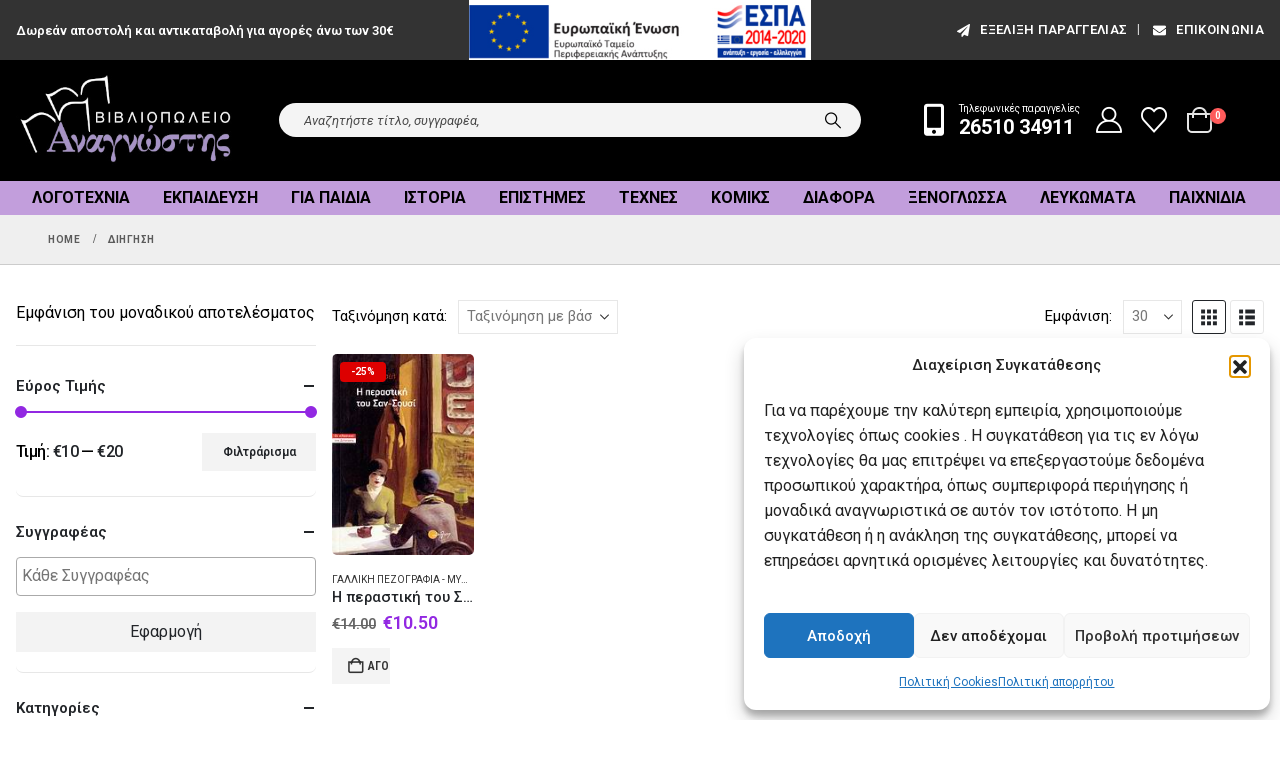

--- FILE ---
content_type: text/html; charset=UTF-8
request_url: https://mybook.gr/ekdoseis/diigisi/
body_size: 30007
content:
	<!DOCTYPE html>
	<html  lang="el">
	<head>
		<meta http-equiv="X-UA-Compatible" content="IE=edge" />
		<meta http-equiv="Content-Type" content="text/html; charset=UTF-8" />
		<meta name="viewport" content="width=device-width, initial-scale=1, minimum-scale=1" />

		<link rel="profile" href="https://gmpg.org/xfn/11" />
		<link rel="pingback" href="https://mybook.gr/xmlrpc.php" />
						<script>document.documentElement.className = document.documentElement.className + ' yes-js js_active js'</script>
			<meta name='robots' content='index, follow, max-image-preview:large, max-snippet:-1, max-video-preview:-1' />
	<style>img:is([sizes="auto" i], [sizes^="auto," i]) { contain-intrinsic-size: 3000px 1500px }</style>
	<!-- Google tag (gtag.js) consent mode dataLayer added by Site Kit -->
<script id="google_gtagjs-js-consent-mode-data-layer">
window.dataLayer = window.dataLayer || [];function gtag(){dataLayer.push(arguments);}
gtag('consent', 'default', {"ad_personalization":"denied","ad_storage":"denied","ad_user_data":"denied","analytics_storage":"denied","functionality_storage":"denied","security_storage":"denied","personalization_storage":"denied","region":["AT","BE","BG","CH","CY","CZ","DE","DK","EE","ES","FI","FR","GB","GR","HR","HU","IE","IS","IT","LI","LT","LU","LV","MT","NL","NO","PL","PT","RO","SE","SI","SK"],"wait_for_update":500});
window._googlesitekitConsentCategoryMap = {"statistics":["analytics_storage"],"marketing":["ad_storage","ad_user_data","ad_personalization"],"functional":["functionality_storage","security_storage"],"preferences":["personalization_storage"]};
window._googlesitekitConsents = {"ad_personalization":"denied","ad_storage":"denied","ad_user_data":"denied","analytics_storage":"denied","functionality_storage":"denied","security_storage":"denied","personalization_storage":"denied","region":["AT","BE","BG","CH","CY","CZ","DE","DK","EE","ES","FI","FR","GB","GR","HR","HU","IE","IS","IT","LI","LT","LU","LV","MT","NL","NO","PL","PT","RO","SE","SI","SK"],"wait_for_update":500};
</script>
<!-- End Google tag (gtag.js) consent mode dataLayer added by Site Kit -->

	<!-- This site is optimized with the Yoast SEO plugin v26.4 - https://yoast.com/wordpress/plugins/seo/ -->
	<title>Διήγηση | mybook.gr</title>
	<link rel="canonical" href="https://mybook.gr/ekdoseis/diigisi/" />
	<meta property="og:locale" content="el_GR" />
	<meta property="og:type" content="article" />
	<meta property="og:title" content="Διήγηση | mybook.gr" />
	<meta property="og:url" content="https://mybook.gr/ekdoseis/diigisi/" />
	<meta property="og:site_name" content="mybook.gr" />
	<meta property="og:image" content="https://mybook.gr/wp-content/uploads/2020/03/menulogo.jpg" />
	<meta property="og:image:width" content="350" />
	<meta property="og:image:height" content="144" />
	<meta property="og:image:type" content="image/jpeg" />
	<meta name="twitter:card" content="summary_large_image" />
	<meta name="twitter:site" content="@mybookgr" />
	<script type="application/ld+json" class="yoast-schema-graph">{"@context":"https://schema.org","@graph":[{"@type":"CollectionPage","@id":"https://mybook.gr/ekdoseis/diigisi/","url":"https://mybook.gr/ekdoseis/diigisi/","name":"Διήγηση | mybook.gr","isPartOf":{"@id":"https://mybook.gr/#website"},"primaryImageOfPage":{"@id":"https://mybook.gr/ekdoseis/diigisi/#primaryimage"},"image":{"@id":"https://mybook.gr/ekdoseis/diigisi/#primaryimage"},"thumbnailUrl":"https://mybook.gr/wp-content/uploads/2020/03/b119637.jpg","breadcrumb":{"@id":"https://mybook.gr/ekdoseis/diigisi/#breadcrumb"},"inLanguage":"el"},{"@type":"ImageObject","inLanguage":"el","@id":"https://mybook.gr/ekdoseis/diigisi/#primaryimage","url":"https://mybook.gr/wp-content/uploads/2020/03/b119637.jpg","contentUrl":"https://mybook.gr/wp-content/uploads/2020/03/b119637.jpg","width":160,"height":227},{"@type":"BreadcrumbList","@id":"https://mybook.gr/ekdoseis/diigisi/#breadcrumb","itemListElement":[{"@type":"ListItem","position":1,"name":"Home","item":"https://mybook.gr/"},{"@type":"ListItem","position":2,"name":"Κατάστημα","item":"https://mybook.gr/shop/"},{"@type":"ListItem","position":3,"name":"Διήγηση"}]},{"@type":"WebSite","@id":"https://mybook.gr/#website","url":"https://mybook.gr/","name":"mybook.gr","description":"Βιβλιοπωλείο Αναγνώστης","publisher":{"@id":"https://mybook.gr/#organization"},"potentialAction":[{"@type":"SearchAction","target":{"@type":"EntryPoint","urlTemplate":"https://mybook.gr/?s={search_term_string}"},"query-input":{"@type":"PropertyValueSpecification","valueRequired":true,"valueName":"search_term_string"}}],"inLanguage":"el"},{"@type":"Organization","@id":"https://mybook.gr/#organization","name":"Βιβλιοπωλείο Αναγνώστης","url":"https://mybook.gr/","logo":{"@type":"ImageObject","inLanguage":"el","@id":"https://mybook.gr/#/schema/logo/image/","url":"https://mybook.gr/wp-content/uploads/2020/03/menulogo.jpg","contentUrl":"https://mybook.gr/wp-content/uploads/2020/03/menulogo.jpg","width":350,"height":144,"caption":"Βιβλιοπωλείο Αναγνώστης"},"image":{"@id":"https://mybook.gr/#/schema/logo/image/"},"sameAs":["https://www.facebook.com/bookstore.anagnostis","https://x.com/mybookgr","https://www.instagram.com/anagnostisbookstore","https://gr.pinterest.com/mybookgr/","https://www.youtube.com/channel/UChrU2O_7wurbBWo3Tc1tGbw"]}]}</script>
	<!-- / Yoast SEO plugin. -->


<link rel='dns-prefetch' href='//www.googletagmanager.com' />
		<link rel="shortcut icon" href="//mybook.gr/wp-content/uploads/2020/03/logo.png" type="image/x-icon" />
				<link rel="apple-touch-icon" href="//mybook.gr/wp-content/uploads/2020/03/logo.png" />
				<link rel="apple-touch-icon" sizes="120x120" href="//mybook.gr/wp-content/uploads/2020/03/logo.png" />
				<link rel="apple-touch-icon" sizes="76x76" href="//mybook.gr/wp-content/uploads/2020/03/logo.png" />
				<link rel="apple-touch-icon" sizes="152x152" href="//mybook.gr/wp-content/uploads/2020/03/logo.png" />
		<link rel="preload" href="https://mybook.gr/wp-content/themes/porto/fonts/porto-font/porto.woff2" as="font" type="font/woff2" crossorigin /><link rel="preload" href="https://mybook.gr/wp-content/themes/porto/fonts/fontawesome_optimized/fa-solid-900.woff2" as="font" type="font/woff2" crossorigin /><link rel="preload" href="https://mybook.gr/wp-content/themes/porto/fonts/fontawesome_optimized/fa-regular-400.woff2" as="font" type="font/woff2" crossorigin /><link rel="preload" href="https://mybook.gr/wp-content/themes/porto/fonts/fontawesome_optimized/fa-brands-400.woff2" as="font" type="font/woff2" crossorigin /><link rel="preload" href="https://mybook.gr/wp-content/themes/porto/fonts/Simple-Line-Icons/Simple-Line-Icons.woff2" as="font" type="font/woff2" crossorigin /><style id='classic-theme-styles-inline-css'>
/*! This file is auto-generated */
.wp-block-button__link{color:#fff;background-color:#32373c;border-radius:9999px;box-shadow:none;text-decoration:none;padding:calc(.667em + 2px) calc(1.333em + 2px);font-size:1.125em}.wp-block-file__button{background:#32373c;color:#fff;text-decoration:none}
</style>
<link rel='stylesheet' id='jquery-selectBox-css' href='https://mybook.gr/wp-content/plugins/yith-woocommerce-wishlist/assets/css/jquery.selectBox.css?ver=1.2.0' media='all' />
<link rel='stylesheet' id='woocommerce_prettyPhoto_css-css' href='//mybook.gr/wp-content/plugins/woocommerce/assets/css/prettyPhoto.css?ver=3.1.6' media='all' />
<link rel='stylesheet' id='yith-wcwl-main-css' href='https://mybook.gr/wp-content/plugins/yith-woocommerce-wishlist/assets/css/style.css?ver=4.10.2' media='all' />
<style id='yith-wcwl-main-inline-css'>
 :root { --add-to-wishlist-icon-color: #222529; --added-to-wishlist-icon-color: #dd0000; --color-add-to-wishlist-background: #333333; --color-add-to-wishlist-text: #FFFFFF; --color-add-to-wishlist-border: #333333; --color-add-to-wishlist-background-hover: #333333; --color-add-to-wishlist-text-hover: #FFFFFF; --color-add-to-wishlist-border-hover: #333333; --rounded-corners-radius: 16px; --color-add-to-cart-background: #333333; --color-add-to-cart-text: #FFFFFF; --color-add-to-cart-border: #333333; --color-add-to-cart-background-hover: #4F4F4F; --color-add-to-cart-text-hover: #FFFFFF; --color-add-to-cart-border-hover: #4F4F4F; --add-to-cart-rounded-corners-radius: 16px; --color-button-style-1-background: #333333; --color-button-style-1-text: #FFFFFF; --color-button-style-1-border: #333333; --color-button-style-1-background-hover: #4F4F4F; --color-button-style-1-text-hover: #FFFFFF; --color-button-style-1-border-hover: #4F4F4F; --color-button-style-2-background: #333333; --color-button-style-2-text: #FFFFFF; --color-button-style-2-border: #333333; --color-button-style-2-background-hover: #4F4F4F; --color-button-style-2-text-hover: #FFFFFF; --color-button-style-2-border-hover: #4F4F4F; --color-wishlist-table-background: #FFFFFF; --color-wishlist-table-text: #6d6c6c; --color-wishlist-table-border: #FFFFFF; --color-headers-background: #F4F4F4; --color-share-button-color: #FFFFFF; --color-share-button-color-hover: #FFFFFF; --color-fb-button-background: #39599E; --color-fb-button-background-hover: #595A5A; --color-tw-button-background: #45AFE2; --color-tw-button-background-hover: #595A5A; --color-pr-button-background: #AB2E31; --color-pr-button-background-hover: #595A5A; --color-em-button-background: #FBB102; --color-em-button-background-hover: #595A5A; --color-wa-button-background: #00A901; --color-wa-button-background-hover: #595A5A; --feedback-duration: 3s } 
 :root { --add-to-wishlist-icon-color: #222529; --added-to-wishlist-icon-color: #dd0000; --color-add-to-wishlist-background: #333333; --color-add-to-wishlist-text: #FFFFFF; --color-add-to-wishlist-border: #333333; --color-add-to-wishlist-background-hover: #333333; --color-add-to-wishlist-text-hover: #FFFFFF; --color-add-to-wishlist-border-hover: #333333; --rounded-corners-radius: 16px; --color-add-to-cart-background: #333333; --color-add-to-cart-text: #FFFFFF; --color-add-to-cart-border: #333333; --color-add-to-cart-background-hover: #4F4F4F; --color-add-to-cart-text-hover: #FFFFFF; --color-add-to-cart-border-hover: #4F4F4F; --add-to-cart-rounded-corners-radius: 16px; --color-button-style-1-background: #333333; --color-button-style-1-text: #FFFFFF; --color-button-style-1-border: #333333; --color-button-style-1-background-hover: #4F4F4F; --color-button-style-1-text-hover: #FFFFFF; --color-button-style-1-border-hover: #4F4F4F; --color-button-style-2-background: #333333; --color-button-style-2-text: #FFFFFF; --color-button-style-2-border: #333333; --color-button-style-2-background-hover: #4F4F4F; --color-button-style-2-text-hover: #FFFFFF; --color-button-style-2-border-hover: #4F4F4F; --color-wishlist-table-background: #FFFFFF; --color-wishlist-table-text: #6d6c6c; --color-wishlist-table-border: #FFFFFF; --color-headers-background: #F4F4F4; --color-share-button-color: #FFFFFF; --color-share-button-color-hover: #FFFFFF; --color-fb-button-background: #39599E; --color-fb-button-background-hover: #595A5A; --color-tw-button-background: #45AFE2; --color-tw-button-background-hover: #595A5A; --color-pr-button-background: #AB2E31; --color-pr-button-background-hover: #595A5A; --color-em-button-background: #FBB102; --color-em-button-background-hover: #595A5A; --color-wa-button-background: #00A901; --color-wa-button-background-hover: #595A5A; --feedback-duration: 3s } 
</style>
<style id='global-styles-inline-css'>
:root{--wp--preset--aspect-ratio--square: 1;--wp--preset--aspect-ratio--4-3: 4/3;--wp--preset--aspect-ratio--3-4: 3/4;--wp--preset--aspect-ratio--3-2: 3/2;--wp--preset--aspect-ratio--2-3: 2/3;--wp--preset--aspect-ratio--16-9: 16/9;--wp--preset--aspect-ratio--9-16: 9/16;--wp--preset--color--black: #000000;--wp--preset--color--cyan-bluish-gray: #abb8c3;--wp--preset--color--white: #ffffff;--wp--preset--color--pale-pink: #f78da7;--wp--preset--color--vivid-red: #cf2e2e;--wp--preset--color--luminous-vivid-orange: #ff6900;--wp--preset--color--luminous-vivid-amber: #fcb900;--wp--preset--color--light-green-cyan: #7bdcb5;--wp--preset--color--vivid-green-cyan: #00d084;--wp--preset--color--pale-cyan-blue: #8ed1fc;--wp--preset--color--vivid-cyan-blue: #0693e3;--wp--preset--color--vivid-purple: #9b51e0;--wp--preset--color--primary: var(--porto-primary-color);--wp--preset--color--secondary: var(--porto-secondary-color);--wp--preset--color--tertiary: var(--porto-tertiary-color);--wp--preset--color--quaternary: var(--porto-quaternary-color);--wp--preset--color--dark: var(--porto-dark-color);--wp--preset--color--light: var(--porto-light-color);--wp--preset--color--primary-hover: var(--porto-primary-light-5);--wp--preset--gradient--vivid-cyan-blue-to-vivid-purple: linear-gradient(135deg,rgba(6,147,227,1) 0%,rgb(155,81,224) 100%);--wp--preset--gradient--light-green-cyan-to-vivid-green-cyan: linear-gradient(135deg,rgb(122,220,180) 0%,rgb(0,208,130) 100%);--wp--preset--gradient--luminous-vivid-amber-to-luminous-vivid-orange: linear-gradient(135deg,rgba(252,185,0,1) 0%,rgba(255,105,0,1) 100%);--wp--preset--gradient--luminous-vivid-orange-to-vivid-red: linear-gradient(135deg,rgba(255,105,0,1) 0%,rgb(207,46,46) 100%);--wp--preset--gradient--very-light-gray-to-cyan-bluish-gray: linear-gradient(135deg,rgb(238,238,238) 0%,rgb(169,184,195) 100%);--wp--preset--gradient--cool-to-warm-spectrum: linear-gradient(135deg,rgb(74,234,220) 0%,rgb(151,120,209) 20%,rgb(207,42,186) 40%,rgb(238,44,130) 60%,rgb(251,105,98) 80%,rgb(254,248,76) 100%);--wp--preset--gradient--blush-light-purple: linear-gradient(135deg,rgb(255,206,236) 0%,rgb(152,150,240) 100%);--wp--preset--gradient--blush-bordeaux: linear-gradient(135deg,rgb(254,205,165) 0%,rgb(254,45,45) 50%,rgb(107,0,62) 100%);--wp--preset--gradient--luminous-dusk: linear-gradient(135deg,rgb(255,203,112) 0%,rgb(199,81,192) 50%,rgb(65,88,208) 100%);--wp--preset--gradient--pale-ocean: linear-gradient(135deg,rgb(255,245,203) 0%,rgb(182,227,212) 50%,rgb(51,167,181) 100%);--wp--preset--gradient--electric-grass: linear-gradient(135deg,rgb(202,248,128) 0%,rgb(113,206,126) 100%);--wp--preset--gradient--midnight: linear-gradient(135deg,rgb(2,3,129) 0%,rgb(40,116,252) 100%);--wp--preset--font-size--small: 13px;--wp--preset--font-size--medium: 20px;--wp--preset--font-size--large: 36px;--wp--preset--font-size--x-large: 42px;--wp--preset--spacing--20: 0.44rem;--wp--preset--spacing--30: 0.67rem;--wp--preset--spacing--40: 1rem;--wp--preset--spacing--50: 1.5rem;--wp--preset--spacing--60: 2.25rem;--wp--preset--spacing--70: 3.38rem;--wp--preset--spacing--80: 5.06rem;--wp--preset--shadow--natural: 6px 6px 9px rgba(0, 0, 0, 0.2);--wp--preset--shadow--deep: 12px 12px 50px rgba(0, 0, 0, 0.4);--wp--preset--shadow--sharp: 6px 6px 0px rgba(0, 0, 0, 0.2);--wp--preset--shadow--outlined: 6px 6px 0px -3px rgba(255, 255, 255, 1), 6px 6px rgba(0, 0, 0, 1);--wp--preset--shadow--crisp: 6px 6px 0px rgba(0, 0, 0, 1);}:where(.is-layout-flex){gap: 0.5em;}:where(.is-layout-grid){gap: 0.5em;}body .is-layout-flex{display: flex;}.is-layout-flex{flex-wrap: wrap;align-items: center;}.is-layout-flex > :is(*, div){margin: 0;}body .is-layout-grid{display: grid;}.is-layout-grid > :is(*, div){margin: 0;}:where(.wp-block-columns.is-layout-flex){gap: 2em;}:where(.wp-block-columns.is-layout-grid){gap: 2em;}:where(.wp-block-post-template.is-layout-flex){gap: 1.25em;}:where(.wp-block-post-template.is-layout-grid){gap: 1.25em;}.has-black-color{color: var(--wp--preset--color--black) !important;}.has-cyan-bluish-gray-color{color: var(--wp--preset--color--cyan-bluish-gray) !important;}.has-white-color{color: var(--wp--preset--color--white) !important;}.has-pale-pink-color{color: var(--wp--preset--color--pale-pink) !important;}.has-vivid-red-color{color: var(--wp--preset--color--vivid-red) !important;}.has-luminous-vivid-orange-color{color: var(--wp--preset--color--luminous-vivid-orange) !important;}.has-luminous-vivid-amber-color{color: var(--wp--preset--color--luminous-vivid-amber) !important;}.has-light-green-cyan-color{color: var(--wp--preset--color--light-green-cyan) !important;}.has-vivid-green-cyan-color{color: var(--wp--preset--color--vivid-green-cyan) !important;}.has-pale-cyan-blue-color{color: var(--wp--preset--color--pale-cyan-blue) !important;}.has-vivid-cyan-blue-color{color: var(--wp--preset--color--vivid-cyan-blue) !important;}.has-vivid-purple-color{color: var(--wp--preset--color--vivid-purple) !important;}.has-black-background-color{background-color: var(--wp--preset--color--black) !important;}.has-cyan-bluish-gray-background-color{background-color: var(--wp--preset--color--cyan-bluish-gray) !important;}.has-white-background-color{background-color: var(--wp--preset--color--white) !important;}.has-pale-pink-background-color{background-color: var(--wp--preset--color--pale-pink) !important;}.has-vivid-red-background-color{background-color: var(--wp--preset--color--vivid-red) !important;}.has-luminous-vivid-orange-background-color{background-color: var(--wp--preset--color--luminous-vivid-orange) !important;}.has-luminous-vivid-amber-background-color{background-color: var(--wp--preset--color--luminous-vivid-amber) !important;}.has-light-green-cyan-background-color{background-color: var(--wp--preset--color--light-green-cyan) !important;}.has-vivid-green-cyan-background-color{background-color: var(--wp--preset--color--vivid-green-cyan) !important;}.has-pale-cyan-blue-background-color{background-color: var(--wp--preset--color--pale-cyan-blue) !important;}.has-vivid-cyan-blue-background-color{background-color: var(--wp--preset--color--vivid-cyan-blue) !important;}.has-vivid-purple-background-color{background-color: var(--wp--preset--color--vivid-purple) !important;}.has-black-border-color{border-color: var(--wp--preset--color--black) !important;}.has-cyan-bluish-gray-border-color{border-color: var(--wp--preset--color--cyan-bluish-gray) !important;}.has-white-border-color{border-color: var(--wp--preset--color--white) !important;}.has-pale-pink-border-color{border-color: var(--wp--preset--color--pale-pink) !important;}.has-vivid-red-border-color{border-color: var(--wp--preset--color--vivid-red) !important;}.has-luminous-vivid-orange-border-color{border-color: var(--wp--preset--color--luminous-vivid-orange) !important;}.has-luminous-vivid-amber-border-color{border-color: var(--wp--preset--color--luminous-vivid-amber) !important;}.has-light-green-cyan-border-color{border-color: var(--wp--preset--color--light-green-cyan) !important;}.has-vivid-green-cyan-border-color{border-color: var(--wp--preset--color--vivid-green-cyan) !important;}.has-pale-cyan-blue-border-color{border-color: var(--wp--preset--color--pale-cyan-blue) !important;}.has-vivid-cyan-blue-border-color{border-color: var(--wp--preset--color--vivid-cyan-blue) !important;}.has-vivid-purple-border-color{border-color: var(--wp--preset--color--vivid-purple) !important;}.has-vivid-cyan-blue-to-vivid-purple-gradient-background{background: var(--wp--preset--gradient--vivid-cyan-blue-to-vivid-purple) !important;}.has-light-green-cyan-to-vivid-green-cyan-gradient-background{background: var(--wp--preset--gradient--light-green-cyan-to-vivid-green-cyan) !important;}.has-luminous-vivid-amber-to-luminous-vivid-orange-gradient-background{background: var(--wp--preset--gradient--luminous-vivid-amber-to-luminous-vivid-orange) !important;}.has-luminous-vivid-orange-to-vivid-red-gradient-background{background: var(--wp--preset--gradient--luminous-vivid-orange-to-vivid-red) !important;}.has-very-light-gray-to-cyan-bluish-gray-gradient-background{background: var(--wp--preset--gradient--very-light-gray-to-cyan-bluish-gray) !important;}.has-cool-to-warm-spectrum-gradient-background{background: var(--wp--preset--gradient--cool-to-warm-spectrum) !important;}.has-blush-light-purple-gradient-background{background: var(--wp--preset--gradient--blush-light-purple) !important;}.has-blush-bordeaux-gradient-background{background: var(--wp--preset--gradient--blush-bordeaux) !important;}.has-luminous-dusk-gradient-background{background: var(--wp--preset--gradient--luminous-dusk) !important;}.has-pale-ocean-gradient-background{background: var(--wp--preset--gradient--pale-ocean) !important;}.has-electric-grass-gradient-background{background: var(--wp--preset--gradient--electric-grass) !important;}.has-midnight-gradient-background{background: var(--wp--preset--gradient--midnight) !important;}.has-small-font-size{font-size: var(--wp--preset--font-size--small) !important;}.has-medium-font-size{font-size: var(--wp--preset--font-size--medium) !important;}.has-large-font-size{font-size: var(--wp--preset--font-size--large) !important;}.has-x-large-font-size{font-size: var(--wp--preset--font-size--x-large) !important;}
:where(.wp-block-post-template.is-layout-flex){gap: 1.25em;}:where(.wp-block-post-template.is-layout-grid){gap: 1.25em;}
:where(.wp-block-columns.is-layout-flex){gap: 2em;}:where(.wp-block-columns.is-layout-grid){gap: 2em;}
:root :where(.wp-block-pullquote){font-size: 1.5em;line-height: 1.6;}
</style>
<link rel='stylesheet' id='contact-form-7-css' href='https://mybook.gr/wp-content/plugins/contact-form-7/includes/css/styles.css?ver=6.1.3' media='all' />
<style id='woocommerce-inline-inline-css'>
.woocommerce form .form-row .required { visibility: visible; }
</style>
<link rel='stylesheet' id='cmplz-general-css' href='https://mybook.gr/wp-content/plugins/complianz-gdpr/assets/css/cookieblocker.min.css?ver=1763732529' media='all' />
<link rel='stylesheet' id='brands-styles-css' href='https://mybook.gr/wp-content/plugins/woocommerce/assets/css/brands.css?ver=10.0.2' media='all' />
<link rel='stylesheet' id='porto-fs-progress-bar-css' href='https://mybook.gr/wp-content/themes/porto/inc/lib/woocommerce-shipping-progress-bar/shipping-progress-bar.css?ver=7.6.0' media='all' />
<link rel='stylesheet' id='porto-css-vars-css' href='https://mybook.gr/wp-content/uploads/porto_styles/theme_css_vars.css?ver=7.6.0' media='all' />
<link rel='stylesheet' id='js_composer_front-css' href='https://mybook.gr/wp-content/uploads/porto_styles/js_composer.css?ver=7.6.0' media='all' />
<link rel='stylesheet' id='bootstrap-css' href='https://mybook.gr/wp-content/uploads/porto_styles/bootstrap.css?ver=7.6.0' media='all' />
<link rel='stylesheet' id='porto-plugins-css' href='https://mybook.gr/wp-content/themes/porto/css/plugins_optimized.css?ver=7.6.0' media='all' />
<link rel='stylesheet' id='porto-theme-css' href='https://mybook.gr/wp-content/themes/porto/css/theme.css?ver=7.6.0' media='all' />
<link rel='stylesheet' id='porto-animate-css' href='https://mybook.gr/wp-content/themes/porto/css/part/animate.css?ver=7.6.0' media='all' />
<link rel='stylesheet' id='porto-widget-follow-us-css' href='https://mybook.gr/wp-content/themes/porto/css/part/widget-follow-us.css?ver=7.6.0' media='all' />
<link rel='stylesheet' id='porto-blog-legacy-css' href='https://mybook.gr/wp-content/themes/porto/css/part/blog-legacy.css?ver=7.6.0' media='all' />
<link rel='stylesheet' id='porto-side-menu-css' href='https://mybook.gr/wp-content/themes/porto/css/part/side-accordion.css?ver=7.6.0' media='all' />
<link rel='stylesheet' id='porto-header-shop-css' href='https://mybook.gr/wp-content/themes/porto/css/part/header-shop.css?ver=7.6.0' media='all' />
<link rel='stylesheet' id='porto-header-legacy-css' href='https://mybook.gr/wp-content/themes/porto/css/part/header-legacy.css?ver=7.6.0' media='all' />
<link rel='stylesheet' id='porto-footer-legacy-css' href='https://mybook.gr/wp-content/themes/porto/css/part/footer-legacy.css?ver=7.6.0' media='all' />
<link rel='stylesheet' id='porto-side-nav-panel-css' href='https://mybook.gr/wp-content/themes/porto/css/part/side-nav-panel.css?ver=7.6.0' media='all' />
<link rel='stylesheet' id='porto-media-mobile-sidebar-css' href='https://mybook.gr/wp-content/themes/porto/css/part/media-mobile-sidebar.css?ver=7.6.0' media='(max-width:991px)' />
<link rel='stylesheet' id='porto-shortcodes-css' href='https://mybook.gr/wp-content/uploads/porto_styles/shortcodes.css?ver=7.6.0' media='all' />
<link rel='stylesheet' id='porto-theme-shop-css' href='https://mybook.gr/wp-content/themes/porto/css/theme_shop.css?ver=7.6.0' media='all' />
<link rel='stylesheet' id='porto-shop-legacy-css' href='https://mybook.gr/wp-content/themes/porto/css/part/shop-legacy.css?ver=7.6.0' media='all' />
<link rel='stylesheet' id='porto-shop-sidebar-base-css' href='https://mybook.gr/wp-content/themes/porto/css/part/shop-sidebar-base.css?ver=7.6.0' media='all' />
<link rel='stylesheet' id='porto-wooco-widget-price-filter-css' href='https://mybook.gr/wp-content/themes/porto/css/part/woo-widget-price-filter.css?ver=7.6.0' media='all' />
<link rel='stylesheet' id='porto-woo-widget-active-filters-css' href='https://mybook.gr/wp-content/themes/porto/css/part/woo-widget-active-filters.css?ver=7.6.0' media='all' />
<link rel='stylesheet' id='porto-shop-toolbar-css' href='https://mybook.gr/wp-content/themes/porto/css/theme/shop/other/toolbar.css?ver=7.6.0' media='all' />
<link rel='stylesheet' id='porto-theme-wpb-css' href='https://mybook.gr/wp-content/themes/porto/css/theme_wpb.css?ver=7.6.0' media='all' />
<link rel='stylesheet' id='porto-theme-radius-css' href='https://mybook.gr/wp-content/themes/porto/css/theme_radius.css?ver=7.6.0' media='all' />
<link rel='stylesheet' id='porto-dynamic-style-css' href='https://mybook.gr/wp-content/uploads/porto_styles/dynamic_style.css?ver=7.6.0' media='all' />
<link rel='stylesheet' id='porto-type-builder-css' href='https://mybook.gr/wp-content/plugins/porto-functionality/builders/assets/type-builder.css?ver=3.7.1' media='all' />
<link rel='stylesheet' id='porto-style-css' href='https://mybook.gr/wp-content/themes/porto/style.css?ver=7.6.0' media='all' />
<style id='porto-style-inline-css'>
.side-header-narrow-bar-logo{max-width:220px}@media (min-width:992px){}.page-top .page-title-wrap{line-height:0}.page-top .page-title:not(.b-none):after{content:'';position:absolute;width:100%;left:0;border-bottom:1px solid var(--porto-primary-color);bottom:-13px}@media (min-width:1500px){.left-sidebar.col-lg-3,.right-sidebar.col-lg-3{width:20%}.main-content.col-lg-9{width:80%}.main-content.col-lg-6{width:60%}}#header.sticky-header .main-menu > li.menu-item > a,#header.sticky-header .main-menu > li.menu-custom-content a{color:#ffffff}#header.sticky-header .main-menu > li.menu-item:hover > a,#header.sticky-header .main-menu > li.menu-item.active:hover > a,#header.sticky-header .main-menu > li.menu-custom-content:hover a{color:#ffffff}.header-wrapper.wide .container{padding-left:20px;padding-right:20px}@media (min-width:1440px){.container{max-width:1404px}#header .logo{margin-right:1rem}.d-sl-inline-block{display:inline-block !important}.main-content-wrap > .col-lg-9{-ms-flex:0 0 80%;flex:0 0 80%;max-width:80%}.main-content-wrap > .col-lg-3{-ms-flex:0 0 20%;flex:0 0 20%;max-width:20%}.porto-products-filter-body:not(.opened) .main-content{margin-left:-20%}}@media (min-width:1500px){body{margin:30px;overflow:hidden}}.bg-grey-gradient{background-image:linear-gradient(to bottom,#f4f4f4,#fff)}.btn{font-weight:500}.btn-md{font-size:.8571em;font-weight:600}.ls-negative-03{letter-spacing:-0.03em}.ls-50em{letter-spacing:.05em}@media (min-width:992px){.header-main .header-right,#header .searchform-popup,#header .searchform .text{-ms-flex:1;flex:1}#header .searchform{display:block;border:none;box-shadow:none;background:#f4f4f4;line-height:48px}#header .searchform input{width:100%;border:none;height:48px;padding:0 0 0 25px;font-style:italic}#header .searchform button{padding-right:20px;height:48px}#header .header-main .header-right{flex-wrap:nowrap;padding-left:1.75rem}.header-main .header-right .separator{margin-left:2em;margin-right:1em}}@media (max-width:991px){#header .searchform-popup{display:inline-block}#header.sticky-header .searchform-popup .search-toggle{color:#ffffff}}#header .separator{height:1.5em;border-color:rgba(0,0,0,.06)}.header-top .porto-block{width:100%;margin:0}.header-top .container.header-row,.header-top .header-center{padding:0}.header-top .porto-sicon-box{justify-content:center}#mini-cart .minicart-icon{width:25px;height:20px;border:2px solid #ffffff;border-radius:0 0 5px 5px;position:relative;opacity:.9;top:1px}#mini-cart .minicart-icon:before{content:'';position:absolute;border:2px solid;border-color:inherit;border-bottom:none;border-radius:10px 10px 0 0;left:50%;top:-8px;margin-left:-7.5px;width:15px;height:11px}#mini-cart .cart-head:after{display:none}#header:not(.sticky-header) #mini-cart .cart-head{padding-right:0}#mini-cart .cart-items{right:-11px;top:1px}.sticky-header #mini-cart .minicart-icon{border-color:#ffffff}#mini-cart .cart-popup:before{right:12.7px}#mini-cart .cart-popup:after{right:12px}#header .porto-sicon-box{margin-bottom:0;text-align:left}#header .wishlist{margin-left:.5rem;font-size:28px}#header .wishlist i{vertical-align:middle}@media (max-width:991px){#header .separator,.header-main .porto-sicon-box .porto-sicon-header{display:none}#header .header-main .porto-icon{border:none !important;width:1em !important;margin:0}}.page-top .breadcrumbs-wrap{font-size:10px;font-weight:700;letter-spacing:.05em}@media (max-width:991px){ul.products li.product-category > .woocommerce{max-width:80%}}.woocommerce-tabs .tab-content p{font-size:18px;font-weight:400;letter-spacing:.005em;line-height:1.5}.sidebar .product-categories li > a,.widget > div > ul,.widget > ul{border-bottom:1px solid #c7c7c7;font-size:14px;font-weight:400;line-height:normal}.single-product .woocommerce-product-rating .star-rating span:before{color:#ebc934}.star-rating span::before{color:#ebc934}#footer .widget-title{font-size:1.23em;text-transform:none}#footer .footer-main > .container{padding-top:3rem;padding-bottom:1rem}#footer .footer-main > .container:before,#footer .footer-main > .container:after{content:'';display:block;position:absolute;left:10px;right:10px;top:0;border-top:1px solid #e1e1e1}#footer .footer-main > .container:after{top:auto;bottom:0}.footer-top{text-align:center}.footer-top .widget_wysija_cont{display:inline-table;max-width:570px;text-align:justify}.footer-top .wysija-paragraph{display:table-cell;vertical-align:middle;width:99%}.footer-top .widget_wysija_cont .wysija-input{border-radius:24px 0 0 24px;padding-left:25px;background:#f4f4f4;border:none;height:48px;font-size:12px;font-style:italic}.footer-top .widget_wysija_cont .wysija-submit{padding-left:25px;padding-right:30px;border-radius:0 24px 24px 0;height:48px;font-size:12px;font-weight:600;background:#333;box-shadow:none !important}#footer .footer-bottom{font-size:1em}@media (min-width:992px){.footer-main .col-lg-3{padding-left:4.2%}}.wpcf7 input[type="text"],.wpcf7 input[type="email"],.wpcf7 input[type="tel"],.wpcf7 textarea{background-color:#fff;color:#000;width:100%;border:1px solid #000}#header .header-top,.header-top{display:block;background-color:#333}@media (max-width:991px){#header .header-top,.header-top{display:block;background-color:#000}}.header-bottom{background-color:#c29edc}.header-bottom{min-height:0}.price del{color:#666666}.price ins{color:#9228e2}.product-images .img-thumbnail .inner,.product-images .img-thumbnail .inner img{box-shadow:5px 5px 5px grey}.product_meta2{clear:both;font-size:.8571em;text-transform:uppercase}.product-summary-wrap .product_meta2 span span,.product-summary-wrap .product_meta2 span a{display:inline-block;font-weight:700}.onhot{--porto-hot-color:green;--porto-hot-color-inverse:#ffffff}.footer a:not(.btn),.footer .tooltip-icon{color:#111111}
</style>
<link rel='stylesheet' id='styles-child-css' href='https://mybook.gr/wp-content/themes/mybook-porto-child/style.css?ver=6.8.2' media='all' />
<script src="https://mybook.gr/wp-includes/js/jquery/jquery.min.js?ver=3.7.1" id="jquery-core-js"></script>
<script src="https://mybook.gr/wp-includes/js/jquery/jquery-migrate.min.js?ver=3.4.1" id="jquery-migrate-js"></script>
<script src="https://mybook.gr/wp-content/plugins/woocommerce/assets/js/jquery-blockui/jquery.blockUI.min.js?ver=2.7.0-wc.10.0.2" id="jquery-blockui-js" data-wp-strategy="defer"></script>
<script src="https://mybook.gr/wp-content/plugins/woocommerce/assets/js/js-cookie/js.cookie.min.js?ver=2.1.4-wc.10.0.2" id="js-cookie-js" data-wp-strategy="defer"></script>
<script id="wc-cart-fragments-js-extra">
var wc_cart_fragments_params = {"ajax_url":"\/wp-admin\/admin-ajax.php","wc_ajax_url":"\/?wc-ajax=%%endpoint%%","cart_hash_key":"wc_cart_hash_f39c3eb9a9ad08560b95f3dbd7e61f65","fragment_name":"wc_fragments_f39c3eb9a9ad08560b95f3dbd7e61f65","request_timeout":"15000"};
</script>
<script src="https://mybook.gr/wp-content/plugins/woocommerce/assets/js/frontend/cart-fragments.min.js?ver=10.0.2" id="wc-cart-fragments-js" defer data-wp-strategy="defer"></script>

<!-- Google tag (gtag.js) snippet added by Site Kit -->
<!-- Google Analytics snippet added by Site Kit -->
<!-- Google Ads snippet added by Site Kit -->
<script src="https://www.googletagmanager.com/gtag/js?id=G-LMNKNDHM6B" id="google_gtagjs-js" async></script>
<script id="google_gtagjs-js-after">
window.dataLayer = window.dataLayer || [];function gtag(){dataLayer.push(arguments);}
gtag("set","linker",{"domains":["mybook.gr"]});
gtag("js", new Date());
gtag("set", "developer_id.dZTNiMT", true);
gtag("config", "G-LMNKNDHM6B");
gtag("config", "AW-17671413882");
 window._googlesitekit = window._googlesitekit || {}; window._googlesitekit.throttledEvents = []; window._googlesitekit.gtagEvent = (name, data) => { var key = JSON.stringify( { name, data } ); if ( !! window._googlesitekit.throttledEvents[ key ] ) { return; } window._googlesitekit.throttledEvents[ key ] = true; setTimeout( () => { delete window._googlesitekit.throttledEvents[ key ]; }, 5 ); gtag( "event", name, { ...data, event_source: "site-kit" } ); };
</script>
<script></script><link rel="https://api.w.org/" href="https://mybook.gr/wp-json/" /><link rel="EditURI" type="application/rsd+xml" title="RSD" href="https://mybook.gr/xmlrpc.php?rsd" />
<meta name="generator" content="WordPress 6.8.2" />
<meta name="generator" content="WooCommerce 10.0.2" />
<meta name="generator" content="Site Kit by Google 1.166.0" />			<style>.cmplz-hidden {
					display: none !important;
				}</style>		<script type="text/javascript" id="webfont-queue">
		WebFontConfig = {
			google: { families: [ 'Roboto:400,400italic,500,600,700,800:greek,greek-ext','Roboto+Condensed:400,600,700&display=swap' ] }
		};
		(function(d) {
			var wf = d.createElement('script'), s = d.scripts[d.scripts.length - 1];
			wf.src = 'https://mybook.gr/wp-content/themes/porto/js/libs/webfont.js';
			wf.async = true;
			s.parentNode.insertBefore(wf, s);
		})(document);</script>
			<noscript><style>.woocommerce-product-gallery{ opacity: 1 !important; }</style></noscript>
	<meta name="generator" content="Powered by WPBakery Page Builder - drag and drop page builder for WordPress."/>

<!-- Google Tag Manager snippet added by Site Kit -->
<script>
			( function( w, d, s, l, i ) {
				w[l] = w[l] || [];
				w[l].push( {'gtm.start': new Date().getTime(), event: 'gtm.js'} );
				var f = d.getElementsByTagName( s )[0],
					j = d.createElement( s ), dl = l != 'dataLayer' ? '&l=' + l : '';
				j.async = true;
				j.src = 'https://www.googletagmanager.com/gtm.js?id=' + i + dl;
				f.parentNode.insertBefore( j, f );
			} )( window, document, 'script', 'dataLayer', 'GTM-5LVHGCX' );
			
</script>

<!-- End Google Tag Manager snippet added by Site Kit -->
<noscript><style> .wpb_animate_when_almost_visible { opacity: 1; }</style></noscript>	</head>
	<body class="archive tax-pa_ekdoseis term-diigisi term-7365 wp-embed-responsive wp-theme-porto wp-child-theme-mybook-porto-child theme-porto woocommerce woocommerce-page woocommerce-no-js porto-rounded porto-breadcrumbs-bb full blog-1 wpb-js-composer js-comp-ver-8.5 vc_responsive">
			<!-- Google Tag Manager (noscript) snippet added by Site Kit -->
		<noscript>
			<iframe src="https://www.googletagmanager.com/ns.html?id=GTM-5LVHGCX" height="0" width="0" style="display:none;visibility:hidden"></iframe>
		</noscript>
		<!-- End Google Tag Manager (noscript) snippet added by Site Kit -->
		
	<div class="page-wrapper"><!-- page wrapper -->
		
											<!-- header wrapper -->
				<div class="header-wrapper wide">
										

	<header  id="header" class="header-builder">
	
	<div class="header-top header-has-center header-has-center-sm"><div class="header-row container-fluid"><div class="header-col header-left hidden-for-sm"><div class="custom-html">Δωρεάν αποστολή και αντικαταβολή για αγορές άνω των 30€ </div></div><div class="header-col header-center hidden-for-sm"><div class="custom-html"><a href="https://mybook.gr/wp-content/uploads/2022/07/espa3.png" target='_blank' ><img src="https://mybook.gr/wp-content/uploads/2022/05/espa1.png"  style="height:60px;"></a></div></div><div class="header-col visible-for-sm header-center">
	<div class="logo">
	<a aria-label="Site Logo" href="https://mybook.gr/" title="mybook.gr - Βιβλιοπωλείο Αναγνώστης"  rel="home">
		<img class="img-responsive sticky-logo sticky-retina-logo" src="//mybook.gr/wp-content/uploads/2020/03/menulogo.jpg" alt="mybook.gr" /><img class="img-responsive standard-logo" width="350" height="144" src="//mybook.gr/wp-content/uploads/2021/10/menulogo-2.png" alt="mybook.gr" /><img class="img-responsive retina-logo" width="350" height="144" src="//mybook.gr/wp-content/uploads/2020/03/menulogo.jpg" alt="mybook.gr" style="max-height:144px;" />	</a>
	</div>
	</div><div class="header-col header-right hidden-for-sm"><ul id="menu-topmenu" class="top-links mega-menu"><li id="nav-menu-item-75410" class="menu-item menu-item-type-custom menu-item-object-custom narrow"><a href="https://mybook.gr/order-tracking/"><i class="fa fa-paper-plane"></i>εξέλιξη παραγγελίας</a></li>
<li id="nav-menu-item-75413" class="menu-item menu-item-type-post_type menu-item-object-page narrow"><a href="https://mybook.gr/contact-us/"><i class="fa fa-envelope"></i>Επικοινωνία</a></li>
</ul></div></div></div><div class="header-main"><div class="header-row container-fluid"><div class="header-col header-left hidden-for-sm">
	<div class="logo">
	<a aria-label="Site Logo" href="https://mybook.gr/" title="mybook.gr - Βιβλιοπωλείο Αναγνώστης"  rel="home">
		<img class="img-responsive sticky-logo sticky-retina-logo" src="//mybook.gr/wp-content/uploads/2020/03/menulogo.jpg" alt="mybook.gr" /><img class="img-responsive standard-logo" width="350" height="144" src="//mybook.gr/wp-content/uploads/2021/10/menulogo-2.png" alt="mybook.gr" /><img class="img-responsive retina-logo" width="350" height="144" src="//mybook.gr/wp-content/uploads/2020/03/menulogo.jpg" alt="mybook.gr" style="max-height:144px;" />	</a>
	</div>
	<span class="separator"></span></div><div class="header-col visible-for-sm header-left"><a class="mobile-toggle" role="button" href="#" aria-label="Mobile Menu"><i class="fas fa-bars"></i></a><div class="custom-html"><a href="/">
<img src="https://mybook.gr/wp-content/uploads/2020/03/logo.png" alt="mybook.gr - αρχική σελίδα"  width="30" height="30"></a></div></div><div class="header-col header-right hidden-for-sm"><div class="searchform-popup advanced-search-layout search-rounded"><a  class="search-toggle" role="button" aria-label="Search Toggle" href="#"><i class="porto-icon-magnifier"></i><span class="search-text">Search</span></a>	<form action="https://mybook.gr/" method="get"
		class="searchform search-layout-advanced">
		<div class="searchform-fields">
			<span class="text"><input name="s" type="text" value="" placeholder="Αναζητήστε τίτλο, συγγραφέα, εκδότη, κατηγορία, ISBN..." autocomplete="off" /></span>
							<input type="hidden" name="post_type" value="product"/>
							<span class="button-wrap">
				<button class="btn btn-special" aria-label="Search" title="Search" type="submit">
					<i class="porto-icon-magnifier"></i>
				</button>
							</span>
		</div>
				<div class="live-search-list"></div>
			</form>
	</div><span class="separator"></span><div class="custom-html"><div class="porto-sicon-box mb-0  wpb_custom_74c312c6382c672d88415152636ca045 style_1 default-icon"><div class="porto-sicon-default"><div class="porto-just-icon-wrapper porto-icon none" style="font-size:32px;"><i class="fas fa-mobile-alt"></i></div></div><div class="porto-sicon-header"><h3 class="porto-sicon-title" style="font-weight:400;font-size:10px;color:#ffffff;line-height:10px;">Τηλεφωνικές παραγγελίες</h3><p style="font-weight:700;font-size:20px;line-height:20px;color:#ffffff;">26510 34911</p></div> <!-- header --></div><!-- porto-sicon-box --></div><a href="https://mybook.gr/my-account/" aria-label="My Account" title="My Account" class="my-account"><i class="porto-icon-user-2"></i></a><a href="https://mybook.gr/wishlist/" aria-label="Wishlist" title="Wishlist" class="my-wishlist"><i class="porto-icon-wishlist-2"></i></a>		<div id="mini-cart" aria-haspopup="true" class="mini-cart simple minicart-offcanvas">
			<div class="cart-head">
			<span class="cart-icon"><i class="minicart-icon minicart-icon-default"></i><span class="cart-items">0</span></span><span class="cart-items-text">0</span>			</div>
			<div class="cart-popup widget_shopping_cart">
				<div class="widget_shopping_cart_content">
									<div class="cart-loading"></div>
								</div>
			</div>
		<div class="minicart-overlay"><svg viewBox="0 0 32 32" xmlns="http://www.w3.org/2000/svg"><g id="cross"><line stroke="#fff" stroke-width="2px" x1="7" x2="25" y1="7" y2="25"/><line stroke="#fff" stroke-width="2px" x1="7" x2="25" y1="25" y2="7"/></g></svg></div>		</div>
		<span class="separator"></span></div><div class="header-col visible-for-sm header-right"><a href="https://mybook.gr/my-account/" aria-label="My Account" title="My Account" class="my-account"><i class="porto-icon-user-2"></i></a><a href="https://mybook.gr/wishlist/" aria-label="Wishlist" title="Wishlist" class="my-wishlist"><i class="porto-icon-wishlist-2"></i></a>		<div id="mini-cart" aria-haspopup="true" class="mini-cart simple minicart-offcanvas">
			<div class="cart-head">
			<span class="cart-icon"><i class="minicart-icon minicart-icon-default"></i><span class="cart-items">0</span></span><span class="cart-items-text">0</span>			</div>
			<div class="cart-popup widget_shopping_cart">
				<div class="widget_shopping_cart_content">
									<div class="cart-loading"></div>
								</div>
			</div>
		<div class="minicart-overlay"><svg viewBox="0 0 32 32" xmlns="http://www.w3.org/2000/svg"><g id="cross"><line stroke="#fff" stroke-width="2px" x1="7" x2="25" y1="7" y2="25"/><line stroke="#fff" stroke-width="2px" x1="7" x2="25" y1="25" y2="7"/></g></svg></div>		</div>
		<div class="searchform-popup advanced-search-layout search-rounded"><a  class="search-toggle" role="button" aria-label="Search Toggle" href="#"><i class="porto-icon-magnifier"></i><span class="search-text">Search</span></a>	<form action="https://mybook.gr/" method="get"
		class="searchform search-layout-advanced">
		<div class="searchform-fields">
			<span class="text"><input name="s" type="text" value="" placeholder="Αναζητήστε τίτλο, συγγραφέα, εκδότη, κατηγορία, ISBN..." autocomplete="off" /></span>
							<input type="hidden" name="post_type" value="product"/>
							<span class="button-wrap">
				<button class="btn btn-special" aria-label="Search" title="Search" type="submit">
					<i class="porto-icon-magnifier"></i>
				</button>
							</span>
		</div>
				<div class="live-search-list"></div>
			</form>
	</div></div></div></div><div class="header-bottom main-menu-wrap"><div class="header-row container-fluid"><div class="header-col header-left hidden-for-sm"><ul id="menu-secondmenu" class="main-menu mega-menu menu-hover-line"><li id="nav-menu-item-43948" class="menu-item menu-item-type-taxonomy menu-item-object-product_cat menu-item-has-children has-sub narrow"><a href="https://mybook.gr/categories/vivlia/logotechnia/">Λογοτεχνία</a>
<div class="popup"><div class="inner" style=""><ul class="sub-menu porto-narrow-sub-menu">
	<li id="nav-menu-item-43962" class="menu-item menu-item-type-custom menu-item-object-custom menu-item-has-children sub" data-cols="1"><a class="nolink" href="#">Πεζογραφία</a>
	<ul class="sub-menu">
		<li id="nav-menu-item-43959" class="menu-item menu-item-type-taxonomy menu-item-object-product_cat"><a href="https://mybook.gr/categories/vivlia/logotechnia/elliniki-grammateia/neoelliniki-logotechnia/neoelliniki-pezografia/">Νεοελληνική πεζογραφία</a></li>
		<li id="nav-menu-item-43963" class="menu-item menu-item-type-taxonomy menu-item-object-product_cat"><a href="https://mybook.gr/categories/vivlia/logotechnia/aggliki-kai-agglofoni-logotechnia/aggliki-kai-agglofoni-pezografia/agglofoni-pezografia/">Αγγλόφωνη πεζογραφία</a></li>
		<li id="nav-menu-item-43964" class="menu-item menu-item-type-taxonomy menu-item-object-product_cat"><a href="https://mybook.gr/categories/vivlia/logotechnia/germaniki-kai-germanofoni-logotechnia/germaniki-kai-germanofoni-pezografia/">Γερμανική και γερμανόφωνη πεζογραφία</a></li>
		<li id="nav-menu-item-43965" class="menu-item menu-item-type-taxonomy menu-item-object-product_cat"><a href="https://mybook.gr/categories/vivlia/logotechnia/galliki-kai-gallofoni-logotechnia/galliki-kai-gallofoni-pezografia/">Γαλλική και γαλλόφωνη πεζογραφία</a></li>
		<li id="nav-menu-item-43966" class="menu-item menu-item-type-taxonomy menu-item-object-product_cat"><a href="https://mybook.gr/categories/vivlia/logotechnia/italiki-logotechnia/italiki-pezografia/">Ιταλική πεζογραφία</a></li>
		<li id="nav-menu-item-43967" class="menu-item menu-item-type-taxonomy menu-item-object-product_cat"><a href="https://mybook.gr/categories/vivlia/logotechnia/ispaniki-ispanofoni-kai-portogaliki-logotechnia/ispaniki-kai-ispanofoni-pezografia/">Ισπανική και ισπανόφωνη πεζογραφία</a></li>
		<li id="nav-menu-item-43968" class="menu-item menu-item-type-taxonomy menu-item-object-product_cat"><a href="https://mybook.gr/categories/vivlia/logotechnia/logotechnia-allon-glosson/">Λογοτεχνία άλλων γλωσσών</a></li>
	</ul>
</li>
	<li id="nav-menu-item-44166" class="menu-item menu-item-type-custom menu-item-object-custom menu-item-has-children sub" data-cols="1"><a class="nolink" href="#">Ποίηση</a>
	<ul class="sub-menu">
		<li id="nav-menu-item-43960" class="menu-item menu-item-type-taxonomy menu-item-object-product_cat"><a href="https://mybook.gr/categories/vivlia/logotechnia/elliniki-grammateia/neoelliniki-logotechnia/neoelliniki-poiisi/">Νεοελληνική ποίηση</a></li>
		<li id="nav-menu-item-44167" class="menu-item menu-item-type-taxonomy menu-item-object-product_cat"><a href="https://mybook.gr/categories/vivlia/logotechnia/aggliki-kai-agglofoni-logotechnia/aggliki-kai-agglofoni-poiisi/">Αγγλική και αγγλόφωνη ποίηση</a></li>
		<li id="nav-menu-item-64523" class="menu-item menu-item-type-taxonomy menu-item-object-product_cat"><a href="https://mybook.gr/categories/vivlia/logotechnia/galliki-kai-gallofoni-logotechnia/galliki-kai-gallofoni-poiisi/">Γαλλική και γαλλόφωνη ποίηση</a></li>
		<li id="nav-menu-item-44168" class="menu-item menu-item-type-taxonomy menu-item-object-product_cat"><a href="https://mybook.gr/categories/vivlia/logotechnia/germaniki-kai-germanofoni-logotechnia/germaniki-kai-germanofoni-poiisi/">Γερμανική και γερμανόφωνη ποίηση</a></li>
		<li id="nav-menu-item-44170" class="menu-item menu-item-type-taxonomy menu-item-object-product_cat"><a href="https://mybook.gr/categories/vivlia/logotechnia/ispaniki-ispanofoni-kai-portogaliki-logotechnia/ispaniki-kai-ispanofoni-poiisi/">Ισπανική και ισπανόφωνη ποίηση</a></li>
		<li id="nav-menu-item-44171" class="menu-item menu-item-type-taxonomy menu-item-object-product_cat"><a href="https://mybook.gr/categories/vivlia/logotechnia/italiki-logotechnia/italiki-poiisi/">Ιταλική ποίηση</a></li>
	</ul>
</li>
	<li id="nav-menu-item-43953" class="menu-item menu-item-type-taxonomy menu-item-object-product_cat" data-cols="1"><a href="https://mybook.gr/categories/vivlia/paidiki-kai-efiviki-logotechnia/">Παιδική και εφηβική λογοτεχνία</a></li>
	<li id="nav-menu-item-43952" class="menu-item menu-item-type-taxonomy menu-item-object-product_cat" data-cols="1"><a href="https://mybook.gr/categories/vivlia/logotechnia/astynomiki-logotechnia/">Αστυνομική λογοτεχνία</a></li>
	<li id="nav-menu-item-43955" class="menu-item menu-item-type-taxonomy menu-item-object-product_cat" data-cols="1"><a href="https://mybook.gr/categories/vivlia/logotechnia/kataskopiki-logotechnia/">Κατασκοπική λογοτεχνία</a></li>
	<li id="nav-menu-item-43956" class="menu-item menu-item-type-taxonomy menu-item-object-product_cat" data-cols="1"><a href="https://mybook.gr/categories/vivlia/logotechnia/logotechnia-toy-fantastikoy/">Λογοτεχνία του φανταστικού</a></li>
	<li id="nav-menu-item-45732" class="menu-item menu-item-type-taxonomy menu-item-object-product_cat" data-cols="1"><a href="https://mybook.gr/categories/vivlia/logotechnia/logotechnia-toy-fantastikoy/epistimoniki-fantasia/">Επιστημονική φαντασία</a></li>
	<li id="nav-menu-item-43957" class="menu-item menu-item-type-taxonomy menu-item-object-product_cat" data-cols="1"><a href="https://mybook.gr/categories/vivlia/logotechnia/logotechnia-tromoy/">Λογοτεχνία τρόμου</a></li>
</ul></div></div>
</li>
<li id="nav-menu-item-44110" class="menu-item menu-item-type-custom menu-item-object-custom menu-item-has-children has-sub narrow"><a class="nolink" href="#">Εκπαίδευση</a>
<div class="popup"><div class="inner" style=""><ul class="sub-menu porto-narrow-sub-menu">
	<li id="nav-menu-item-43950" class="menu-item menu-item-type-taxonomy menu-item-object-product_cat" data-cols="1"><a href="https://mybook.gr/categories/vivlia/scholika-voithimata/">Σχολικά Βοηθήματα</a></li>
	<li id="nav-menu-item-44111" class="menu-item menu-item-type-taxonomy menu-item-object-product_cat" data-cols="1"><a href="https://mybook.gr/categories/vivlia/ekpaideysi-paidagogiki/ekpaideysi-protovathmia/">Εκπαίδευση Πρωτοβάθμια</a></li>
	<li id="nav-menu-item-44114" class="menu-item menu-item-type-taxonomy menu-item-object-product_cat" data-cols="1"><a href="https://mybook.gr/categories/vivlia/ekpaideysi-paidagogiki/scholeio/">Σχολείο</a></li>
</ul></div></div>
</li>
<li id="nav-menu-item-43973" class="menu-item menu-item-type-custom menu-item-object-custom menu-item-has-children has-sub narrow"><a class="nolink" href="#">Για παιδιά</a>
<div class="popup"><div class="inner" style=""><ul class="sub-menu porto-narrow-sub-menu">
	<li id="nav-menu-item-49313" class="menu-item menu-item-type-post_type menu-item-object-page" data-cols="1"><a href="https://mybook.gr/books-for-kids/">Ανά ηλικία</a></li>
	<li id="nav-menu-item-43954" class="menu-item menu-item-type-taxonomy menu-item-object-product_cat" data-cols="1"><a href="https://mybook.gr/categories/vivlia/paidiki-kai-efiviki-logotechnia/">Παιδική και εφηβική λογοτεχνία</a></li>
	<li id="nav-menu-item-44164" class="menu-item menu-item-type-taxonomy menu-item-object-product_cat" data-cols="1"><a href="https://mybook.gr/categories/vivlia/paidiki-kai-efiviki-logotechnia/paidika-vivlia-ellinika/">Παιδικά βιβλία Ελληνικά</a></li>
	<li id="nav-menu-item-44165" class="menu-item menu-item-type-taxonomy menu-item-object-product_cat" data-cols="1"><a href="https://mybook.gr/categories/vivlia/paidiki-kai-efiviki-logotechnia/paidika-vivlia-metafrasmena/">Παιδικά βιβλία Μεταφρασμένα</a></li>
	<li id="nav-menu-item-44112" class="menu-item menu-item-type-taxonomy menu-item-object-product_cat" data-cols="1"><a href="https://mybook.gr/categories/vivlia/ekpaideysi-paidagogiki/ekpaideysi-protovathmia/paidikes-drastiriotites/">Παιδικές δραστηριότητες</a></li>
	<li id="nav-menu-item-44113" class="menu-item menu-item-type-taxonomy menu-item-object-product_cat" data-cols="1"><a href="https://mybook.gr/categories/vivlia/ekpaideysi-paidagogiki/scholeio/paichnidia-ekpaideytiki-chrisi/">Παιχνίδια &#8211; Εκπαιδευτική χρήση</a></li>
	<li id="nav-menu-item-43974" class="menu-item menu-item-type-taxonomy menu-item-object-product_cat" data-cols="1"><a href="https://mybook.gr/categories/vivlia/komiks/komiks-vivlia-gia-paidia/">Κόμικς &#8211; Βιβλία για παιδιά</a></li>
	<li id="nav-menu-item-44665" class="menu-item menu-item-type-taxonomy menu-item-object-product_cat" data-cols="1"><a href="https://mybook.gr/categories/vivlia/mythologia/mythologia-elliniki/mythologia-elliniki-vivlia-gia-paidia/">Μυθολογία Ελληνική &#8211; Βιβλία για παιδιά</a></li>
</ul></div></div>
</li>
<li id="nav-menu-item-44032" class="menu-item menu-item-type-taxonomy menu-item-object-product_cat menu-item-has-children has-sub narrow pos-left"><a href="https://mybook.gr/categories/vivlia/istoria-geografia/">Ιστορία</a>
<div class="popup"><div class="inner" style=""><ul class="sub-menu porto-narrow-sub-menu">
	<li id="nav-menu-item-44452" class="menu-item menu-item-type-taxonomy menu-item-object-product_cat" data-cols="1"><a href="https://mybook.gr/categories/vivlia/istoria-geografia/archaiologia-archaiotita-elliniki-istoria/ellas-istoria/">Ελλάς &#8211; Ιστορία</a></li>
	<li id="nav-menu-item-44454" class="menu-item menu-item-type-taxonomy menu-item-object-product_cat" data-cols="1"><a href="https://mybook.gr/categories/vivlia/istoria-geografia/eyropi-istoria/">Ευρώπη &#8211; Ιστορία</a></li>
	<li id="nav-menu-item-44455" class="menu-item menu-item-type-taxonomy menu-item-object-product_cat" data-cols="1"><a href="https://mybook.gr/categories/vivlia/istoria-geografia/ameriki-voreia-istoria/">Αμερική Βόρεια &#8211; Ιστορία</a></li>
	<li id="nav-menu-item-44456" class="menu-item menu-item-type-taxonomy menu-item-object-product_cat" data-cols="1"><a href="https://mybook.gr/categories/vivlia/istoria-geografia/ameriki-notia-istoria/">Αμερική Νότια &#8211; Ιστορία</a></li>
	<li id="nav-menu-item-44457" class="menu-item menu-item-type-taxonomy menu-item-object-product_cat" data-cols="1"><a href="https://mybook.gr/categories/vivlia/istoria-geografia/asia-istoria/">Ασία &#8211; Ιστορία</a></li>
	<li id="nav-menu-item-44458" class="menu-item menu-item-type-taxonomy menu-item-object-product_cat" data-cols="1"><a href="https://mybook.gr/categories/vivlia/istoria-geografia/afriki-istoria/">Αφρική &#8211; Ιστορία</a></li>
	<li id="nav-menu-item-44460" class="menu-item menu-item-type-taxonomy menu-item-object-product_cat" data-cols="1"><a href="https://mybook.gr/categories/vivlia/istoria-geografia/istoria-geografia-genika-erga/pagkosmia-istoria-politismos/pagkosmia-istoria/">Παγκόσμια ιστορία</a></li>
	<li id="nav-menu-item-45092" class="menu-item menu-item-type-taxonomy menu-item-object-product_cat" data-cols="1"><a href="https://mybook.gr/categories/vivlia/istoria-geografia/viografies/">Βιογραφίες</a></li>
</ul></div></div>
</li>
<li id="nav-menu-item-44034" class="menu-item menu-item-type-custom menu-item-object-custom menu-item-has-children has-sub narrow"><a class="nolink" href="#">Επιστήμες</a>
<div class="popup"><div class="inner" style=""><ul class="sub-menu porto-narrow-sub-menu">
	<li id="nav-menu-item-44038" class="menu-item menu-item-type-taxonomy menu-item-object-product_cat" data-cols="1"><a href="https://mybook.gr/categories/vivlia/fysikes-kai-thetikes-epistimes/">Φυσικές και θετικές επιστήμες</a></li>
	<li id="nav-menu-item-44033" class="menu-item menu-item-type-taxonomy menu-item-object-product_cat" data-cols="1"><a href="https://mybook.gr/categories/vivlia/filosofia-psychologia/">Φιλοσοφία. Ψυχολογία</a></li>
	<li id="nav-menu-item-44035" class="menu-item menu-item-type-taxonomy menu-item-object-product_cat" data-cols="1"><a href="https://mybook.gr/categories/vivlia/efarmosmenes-epistimes/">Εφαρμοσμένες επιστήμες</a></li>
	<li id="nav-menu-item-44037" class="menu-item menu-item-type-taxonomy menu-item-object-product_cat" data-cols="1"><a href="https://mybook.gr/categories/vivlia/koinonikes-epistimes/">Κοινωνικές επιστήμες</a></li>
</ul></div></div>
</li>
<li id="nav-menu-item-44036" class="menu-item menu-item-type-taxonomy menu-item-object-product_cat menu-item-has-children has-sub narrow"><a href="https://mybook.gr/categories/vivlia/kales-technes/">Τέχνες</a>
<div class="popup"><div class="inner" style=""><ul class="sub-menu porto-narrow-sub-menu">
	<li id="nav-menu-item-44173" class="menu-item menu-item-type-taxonomy menu-item-object-product_cat" data-cols="1"><a href="https://mybook.gr/categories/vivlia/kales-technes/moysiki/">Μουσική</a></li>
	<li id="nav-menu-item-44172" class="menu-item menu-item-type-taxonomy menu-item-object-product_cat" data-cols="1"><a href="https://mybook.gr/categories/vivlia/kales-technes/zografiki/">Ζωγραφική</a></li>
	<li id="nav-menu-item-44174" class="menu-item menu-item-type-taxonomy menu-item-object-product_cat menu-item-has-children sub" data-cols="1"><a href="https://mybook.gr/categories/vivlia/kales-technes/fotografia/">Φωτογραφία</a>
	<ul class="sub-menu">
		<li id="nav-menu-item-45101" class="menu-item menu-item-type-taxonomy menu-item-object-product_cat"><a href="https://mybook.gr/categories/vivlia/kales-technes/fotografia/fotografikes-sylloges/">Φωτογραφικές συλλογές</a></li>
	</ul>
</li>
	<li id="nav-menu-item-44175" class="menu-item menu-item-type-taxonomy menu-item-object-product_cat" data-cols="1"><a href="https://mybook.gr/categories/vivlia/kales-technes/psychagogikes-technes/kinimatografos/">Κινηματογράφος</a></li>
	<li id="nav-menu-item-45103" class="menu-item menu-item-type-taxonomy menu-item-object-product_cat" data-cols="1"><a href="https://mybook.gr/categories/vivlia/kales-technes/psychagogikes-technes/theatro/">Θέατρο</a></li>
	<li id="nav-menu-item-44177" class="menu-item menu-item-type-taxonomy menu-item-object-product_cat" data-cols="1"><a href="https://mybook.gr/categories/vivlia/kales-technes/glyptiki/">Γλυπτική</a></li>
	<li id="nav-menu-item-44176" class="menu-item menu-item-type-taxonomy menu-item-object-product_cat" data-cols="1"><a href="https://mybook.gr/categories/vivlia/kales-technes/schedio-diakosmitiki/">Σχέδιο. Διακοσμητική</a></li>
</ul></div></div>
</li>
<li id="nav-menu-item-43969" class="menu-item menu-item-type-taxonomy menu-item-object-product_cat narrow"><a href="https://mybook.gr/categories/vivlia/komiks/">Κόμικς</a></li>
<li id="nav-menu-item-80857" class="menu-item menu-item-type-custom menu-item-object-custom menu-item-has-children has-sub narrow"><a class="nolink" href="#">Διάφορα</a>
<div class="popup"><div class="inner" style=""><ul class="sub-menu porto-narrow-sub-menu">
	<li id="nav-menu-item-43970" class="menu-item menu-item-type-taxonomy menu-item-object-product_cat menu-item-has-children sub" data-cols="1"><a href="https://mybook.gr/categories/vivlia/trofi-kai-pota/">Τροφή και ποτά</a>
	<ul class="sub-menu">
		<li id="nav-menu-item-43971" class="menu-item menu-item-type-taxonomy menu-item-object-product_cat"><a href="https://mybook.gr/categories/vivlia/trofi-kai-pota/mageiriki/">Μαγειρική</a></li>
		<li id="nav-menu-item-43972" class="menu-item menu-item-type-taxonomy menu-item-object-product_cat"><a href="https://mybook.gr/categories/vivlia/trofi-kai-pota/zacharoplastiki/">Ζαχαροπλαστική</a></li>
	</ul>
</li>
	<li id="nav-menu-item-43975" class="menu-item menu-item-type-taxonomy menu-item-object-product_cat menu-item-has-children sub" data-cols="1"><a href="https://mybook.gr/categories/vivlia/taxidia-kai-periigiseis/">Ταξίδια</a>
	<ul class="sub-menu">
		<li id="nav-menu-item-43976" class="menu-item menu-item-type-taxonomy menu-item-object-product_cat"><a href="https://mybook.gr/categories/vivlia/taxidia-kai-periigiseis/taxidiotikoi-odigoi/">Ταξιδιωτικοί οδηγοί</a></li>
	</ul>
</li>
	<li id="nav-menu-item-53378" class="menu-item menu-item-type-custom menu-item-object-custom menu-item-has-children sub" data-cols="1"><a class="nolink" href="#">ευ ζην</a>
	<ul class="sub-menu">
		<li id="nav-menu-item-53376" class="menu-item menu-item-type-taxonomy menu-item-object-product_cat"><a href="https://mybook.gr/categories/vivlia/filosofia-psychologia/psychologia/psychologia-efarmosmeni/epitychia-kai-prosopikotita/">Επιτυχία και προσωπικότητα</a></li>
		<li id="nav-menu-item-53377" class="menu-item menu-item-type-taxonomy menu-item-object-product_cat"><a href="https://mybook.gr/categories/vivlia/filosofia-psychologia/psychologia/psychologia-efarmosmeni/symvoyleytiki/">Συμβουλευτική</a></li>
		<li id="nav-menu-item-53375" class="menu-item menu-item-type-taxonomy menu-item-object-product_cat"><a href="https://mybook.gr/categories/vivlia/filosofia-psychologia/psychologia/psychologia-efarmosmeni/diaprosopikes-scheseis/">Διαπροσωπικές σχέσεις</a></li>
	</ul>
</li>
</ul></div></div>
</li>
<li id="nav-menu-item-93465" class="menu-item menu-item-type-custom menu-item-object-custom narrow"><a href="https://mybook.gr/categories/xenoglossa-vivlia/">Ξενόγλωσσα</a></li>
<li id="nav-menu-item-80856" class="menu-item menu-item-type-custom menu-item-object-custom narrow"><a href="https://mybook.gr/tags/albums/">Λευκώματα</a></li>
<li id="nav-menu-item-54519" class="menu-item menu-item-type-taxonomy menu-item-object-product_cat wide col-2"><a href="https://mybook.gr/categories/toys/">Παιχνίδια</a></li>
</ul></div></div></div>	</header>

									</div>
				<!-- end header wrapper -->
			
			
					<section class="page-top page-header-1">
	<div class="container hide-title">
	<div class="row">
		<div class="col-lg-12">
							<div class="breadcrumbs-wrap">
					<ul class="breadcrumb" itemscope itemtype="https://schema.org/BreadcrumbList"><li class="home" itemprop="itemListElement" itemscope itemtype="https://schema.org/ListItem"><a itemprop="item" href="https://mybook.gr" title="Go to Home Page"><span itemprop="name">Home</span></a><meta itemprop="position" content="1" /><i class="delimiter"></i></li><li>Διήγηση</li></ul>				</div>
						<div class="page-title-wrap d-none">
								<h1 class="page-title">Διήγηση</h1>
							</div>
					</div>
	</div>
</div>
	</section>
	
		<div id="main" class="column2 column2-left-sidebar wide clearfix"><!-- main -->

			<div class="container-fluid">
			<div class="row main-content-wrap">

			<!-- main content -->
			<div class="main-content col-lg-9">

			

<div id="primary" class="content-area"><main id="content" class="site-main">


<div class="woocommerce-notices-wrapper"></div><div class="shop-loop-before"><a role="button" href="#" class="porto-product-filters-toggle sidebar-toggle d-flex d-lg-none "><svg data-name="Layer 3" id="Layer_3" viewBox="0 0 32 32" xmlns="http://www.w3.org/2000/svg"><line class="cls-1" x1="15" x2="26" y1="9" y2="9"/><line class="cls-1" x1="6" x2="9" y1="9" y2="9"/><line class="cls-1" x1="23" x2="26" y1="16" y2="16"/><line class="cls-1" x1="6" x2="17" y1="16" y2="16"/><line class="cls-1" x1="17" x2="26" y1="23" y2="23"/><line class="cls-1" x1="6" x2="11" y1="23" y2="23"/><path class="cls-2" d="M14.5,8.92A2.6,2.6,0,0,1,12,11.5,2.6,2.6,0,0,1,9.5,8.92a2.5,2.5,0,0,1,5,0Z"/><path class="cls-2" d="M22.5,15.92a2.5,2.5,0,1,1-5,0,2.5,2.5,0,0,1,5,0Z"/><path class="cls-3" d="M21,16a1,1,0,1,1-2,0,1,1,0,0,1,2,0Z"/><path class="cls-2" d="M16.5,22.92A2.6,2.6,0,0,1,14,25.5a2.6,2.6,0,0,1-2.5-2.58,2.5,2.5,0,0,1,5,0Z"/></svg> <span>Filter</span></a><form class="woocommerce-ordering" method="get">
	<label for="woocommerce-orderby-1">Ταξινόμηση κατά: </label>
	<select name="orderby" class="orderby" aria-label="Ταξινόμηση κατά:" id="woocommerce-orderby-1">
					<option value="popularity"  selected='selected'>Ταξινόμηση με βάση τη δημοφιλία</option>
					<option value="date" >Ταξινόμηση από το νεότερο</option>
					<option value="price" >Ταξινόμηση κατά τιμή: χαμηλότερη σε μεγαλύτερη</option>
					<option value="price-desc" >Ταξινόμηση κατά τιμή: υψηλή προς χαμηλή</option>
			</select>
	<input type="hidden" name="paged" value="1" />

	</form>
<nav class="woocommerce-pagination" aria-label="Product Pagination">	<form class="woocommerce-viewing" method="get">

		<label>Εμφάνιση: </label>

		<select name="count" class="count" aria-label="Εμφάνιση">
							<option value="30"  selected='selected'>30</option>
							<option value="60" >60</option>
							<option value="100" >100</option>
					</select>

		<input type="hidden" name="paged" value=""/>

			</form>
</nav>	<div class="gridlist-toggle">
		<a role="button" aria-label="View as grid" href="/ekdoseis/diigisi/" id="grid" class="porto-icon-mode-grid active" title="Grid View"></a><a role="button" aria-label="View as list" href="/ekdoseis/diigisi/?gridcookie=list" id="list" class="porto-icon-mode-list" title="List View"></a>
	</div>
	</div><div class="archive-products"><ul class="products products-container skeleton-loading grid has-ccols has-ccols-spacing ccols-xl-6 ccols-lg-4 ccols-md-4 ccols-sm-3 ccols-2 pwidth-lg-6 pwidth-md-5 pwidth-xs-3 pwidth-ls-2"
	 data-product_layout="product-outimage" role="none">
<script type="text/template">"\t\t\r\n<li role=\"none\" class=\"product-col product-outimage product type-product post-15363 status-publish first instock product_cat-galliki-pezografia-mythistorima product_cat-kinimatografikes-tainies has-post-thumbnail sale shipping-taxable purchasable product-type-simple\">\r\n<div class=\"product-inner\">\r\n\t\r\n\t<div class=\"product-image\">\r\n\r\n\t\t<a  href=\"https:\/\/mybook.gr\/product\/i-perastiki-toy-san-soysi\/\" aria-label=\"Go to product page\">\r\n\t\t\t<div class=\"labels\"><div class=\"onsale\">-25%<\/div><\/div><div data-link=\"https:\/\/mybook.gr\/cart\/\" class=\"viewcart viewcart-15363\" title=\"\u03a0\u03c1\u03bf\u03b2\u03bf\u03bb\u03ae \u03ba\u03b1\u03bb\u03b1\u03b8\u03b9\u03bf\u03cd\"><\/div><div class=\"inner\"><img width=\"160\" height=\"227\" src=\"https:\/\/mybook.gr\/wp-content\/uploads\/2020\/03\/b119637.jpg\" class=\"attachment-woocommerce_thumbnail size-woocommerce_thumbnail\" alt=\"\u0397 \u03c0\u03b5\u03c1\u03b1\u03c3\u03c4\u03b9\u03ba\u03ae \u03c4\u03bf\u03c5 \u03a3\u03b1\u03bd-\u03a3\u03bf\u03c5\u03c3\u03af\" decoding=\"async\" \/><\/div>\t\t<\/a>\r\n\t\t\t<\/div>\r\n\r\n\t<div class=\"product-content\">\r\n\t\t<span class=\"category-list\"><a href=\"https:\/\/mybook.gr\/categories\/vivlia\/logotechnia\/galliki-kai-gallofoni-logotechnia\/galliki-kai-gallofoni-pezografia\/galliki-pezografia\/galliki-pezografia-mythistorima\/\" rel=\"tag\">\u0393\u03b1\u03bb\u03bb\u03b9\u03ba\u03ae \u03c0\u03b5\u03b6\u03bf\u03b3\u03c1\u03b1\u03c6\u03af\u03b1 - \u039c\u03c5\u03b8\u03b9\u03c3\u03c4\u03cc\u03c1\u03b7\u03bc\u03b1<\/a>, <a href=\"https:\/\/mybook.gr\/categories\/vivlia\/kales-technes\/psychagogikes-technes\/kinimatografos\/kinimatografikes-tainies\/\" rel=\"tag\">\u039a\u03b9\u03bd\u03b7\u03bc\u03b1\u03c4\u03bf\u03b3\u03c1\u03b1\u03c6\u03b9\u03ba\u03ad\u03c2 \u03c4\u03b1\u03b9\u03bd\u03af\u03b5\u03c2<\/a><\/span>\r\n\t\t\t<a class=\"product-loop-title\"  href=\"https:\/\/mybook.gr\/product\/i-perastiki-toy-san-soysi\/\">\r\n\t<h3 class=\"woocommerce-loop-product__title\">\u0397 \u03c0\u03b5\u03c1\u03b1\u03c3\u03c4\u03b9\u03ba\u03ae \u03c4\u03bf\u03c5 \u03a3\u03b1\u03bd-\u03a3\u03bf\u03c5\u03c3\u03af<\/h3>\t<\/a>\r\n\t\r\n\t\t\n\t<span class=\"price\"><del aria-hidden=\"true\"><span class=\"woocommerce-Price-amount amount\"><bdi><span class=\"woocommerce-Price-currencySymbol\">&euro;<\/span>14.00<\/bdi><\/span><\/del> <span class=\"screen-reader-text\">Original price was: &euro;14.00.<\/span><ins aria-hidden=\"true\"><span class=\"woocommerce-Price-amount amount\"><bdi><span class=\"woocommerce-Price-currencySymbol\">&euro;<\/span>10.50<\/bdi><\/span><\/ins><span class=\"screen-reader-text\">Current price is: &euro;10.50.<\/span><\/span>\n\r\n\t\t<div class=\"add-links-wrap\">\r\n\t<div class=\"add-links clearfix\">\r\n\t\t<a href=\"?add-to-cart=15363\" aria-describedby=\"woocommerce_loop_add_to_cart_link_describedby_15363\" data-quantity=\"1\" class=\"viewcart-style-1 button product_type_simple add_to_cart_button ajax_add_to_cart\" data-product_id=\"15363\" data-product_sku=\"9789607951618\" aria-label=\"Add to cart: &ldquo;\u0397 \u03c0\u03b5\u03c1\u03b1\u03c3\u03c4\u03b9\u03ba\u03ae \u03c4\u03bf\u03c5 \u03a3\u03b1\u03bd-\u03a3\u03bf\u03c5\u03c3\u03af&rdquo;\" rel=\"nofollow\" data-success_message=\"&ldquo;\u0397 \u03c0\u03b5\u03c1\u03b1\u03c3\u03c4\u03b9\u03ba\u03ae \u03c4\u03bf\u03c5 \u03a3\u03b1\u03bd-\u03a3\u03bf\u03c5\u03c3\u03af&rdquo; has been added to your cart\">\u0391\u03b3\u03bf\u03c1\u03ac<\/a>\t\t<span id=\"woocommerce_loop_add_to_cart_link_describedby_15363\" class=\"screen-reader-text\">\r\n\t\t\t<\/span>\r\n\t\t\n<div\n\tclass=\"yith-wcwl-add-to-wishlist add-to-wishlist-15363 yith-wcwl-add-to-wishlist--button_default-style wishlist-fragment on-first-load\"\n\tdata-fragment-ref=\"15363\"\n\tdata-fragment-options=\"{&quot;base_url&quot;:&quot;&quot;,&quot;product_id&quot;:15363,&quot;parent_product_id&quot;:0,&quot;product_type&quot;:&quot;simple&quot;,&quot;is_single&quot;:false,&quot;in_default_wishlist&quot;:false,&quot;show_view&quot;:false,&quot;browse_wishlist_text&quot;:&quot;\\u03bb\\u03af\\u03c3\\u03c4\\u03b1 \\u03b5\\u03c0\\u03b9\\u03b8\\u03c5\\u03bc\\u03b9\\u03ce\\u03bd&quot;,&quot;already_in_wishslist_text&quot;:&quot;The product is already in your wishlist!&quot;,&quot;product_added_text&quot;:&quot;\\u03a4\\u03bf \\u03c0\\u03c1\\u03bf\\u03ca\\u03cc\\u03bd \\u03c0\\u03c1\\u03bf\\u03c3\\u03c4\\u03ad\\u03b8\\u03b7\\u03ba\\u03b5!&quot;,&quot;available_multi_wishlist&quot;:false,&quot;disable_wishlist&quot;:false,&quot;show_count&quot;:false,&quot;ajax_loading&quot;:false,&quot;loop_position&quot;:&quot;after_add_to_cart&quot;,&quot;item&quot;:&quot;add_to_wishlist&quot;}\"\n>\n\t\t\t\n\t\t\t<!-- ADD TO WISHLIST -->\n\t\t\t\n<div class=\"yith-wcwl-add-button\">\n\t\t<a\n\t\thref=\"?add_to_wishlist=15363&#038;_wpnonce=188801560a\"\n\t\tclass=\"add_to_wishlist single_add_to_wishlist alt button theme-button-style \"\n\t\tdata-product-id=\"15363\"\n\t\tdata-product-type=\"simple\"\n\t\tdata-original-product-id=\"0\"\n\t\tdata-title=\"\u03a3\u03c4\u03b7 \u03bb\u03af\u03c3\u03c4\u03b1 \u03b5\u03c0\u03b9\u03b8\u03c5\u03bc\u03b9\u03ce\u03bd\"\n\t\trel=\"nofollow\"\n\t>\n\t\t<svg id=\"yith-wcwl-icon-heart-outline\" class=\"yith-wcwl-icon-svg\" fill=\"none\" stroke-width=\"1.5\" stroke=\"currentColor\" viewBox=\"0 0 24 24\" xmlns=\"http:\/\/www.w3.org\/2000\/svg\">\n  <path stroke-linecap=\"round\" stroke-linejoin=\"round\" d=\"M21 8.25c0-2.485-2.099-4.5-4.688-4.5-1.935 0-3.597 1.126-4.312 2.733-.715-1.607-2.377-2.733-4.313-2.733C5.1 3.75 3 5.765 3 8.25c0 7.22 9 12 9 12s9-4.78 9-12Z\"><\/path>\n<\/svg>\t\t<span>\u03a3\u03c4\u03b7 \u03bb\u03af\u03c3\u03c4\u03b1 \u03b5\u03c0\u03b9\u03b8\u03c5\u03bc\u03b9\u03ce\u03bd<\/span>\n\t<\/a>\n<\/div>\n\n\t\t\t<!-- COUNT TEXT -->\n\t\t\t\n\t\t\t<\/div>\n<div class=\"quickview\" data-id=\"15363\" title=\"\u0393\u03c1\u03ae\u03b3\u03bf\u03c1\u03b7 \u03c0\u03c1\u03bf\u03b2\u03bf\u03bb\u03ae\">\u0393\u03c1\u03ae\u03b3\u03bf\u03c1\u03b7 \u03c0\u03c1\u03bf\u03b2\u03bf\u03bb\u03ae<\/div>\t<\/div>\r\n\t<\/div>\r\n\t<\/div>\r\n<\/div>\r\n\r\n<\/li>\r\n"</script></ul>
<ul class="products products-container skeleton-body grid has-ccols has-ccols-spacing ccols-xl-6 ccols-lg-4 ccols-md-4 ccols-sm-3 ccols-2 pwidth-lg-6 pwidth-md-5 pwidth-xs-3 pwidth-ls-2"
	 data-product_layout="product-outimage" role="none">
<li class="product product-col product-outimage"></li></ul>
</div><div class="shop-loop-after clearfix"><nav class="woocommerce-pagination" aria-label="Product Pagination">	<form class="woocommerce-viewing" method="get">

		<label>Εμφάνιση: </label>

		<select name="count" class="count" aria-label="Εμφάνιση">
							<option value="30"  selected='selected'>30</option>
							<option value="60" >60</option>
							<option value="100" >100</option>
					</select>

		<input type="hidden" name="paged" value=""/>

			</form>
</nav></div></main></div>


</div><!-- end main content -->

<div class="sidebar-overlay"></div>	<div class="col-lg-3 sidebar porto-woo-category-sidebar left-sidebar mobile-sidebar"><!-- main sidebar -->
						<div class="sidebar-content skeleton-loading">
			<script type="text/template">"\t\t\t<aside id=\"block-2\" class=\"widget widget_block\"><div data-block-name=\"woocommerce\/product-results-count\" class=\" woocommerce wc-block-product-results-count wp-block-woocommerce-product-results-count\" data-wp-router-region=\"wc-product-results-count-0\" style=\"\"><p class=\"woocommerce-result-count\" role=\"alert\" aria-relevant=\"all\" >\n\t\u0395\u03bc\u03c6\u03ac\u03bd\u03b9\u03c3\u03b7 \u03c4\u03bf\u03c5 \u03bc\u03bf\u03bd\u03b1\u03b4\u03b9\u03ba\u03bf\u03cd \u03b1\u03c0\u03bf\u03c4\u03b5\u03bb\u03ad\u03c3\u03bc\u03b1\u03c4\u03bf\u03c2<\/p>\n<\/div><\/aside><aside id=\"woocommerce_price_filter-2\" class=\"widget woocommerce widget_price_filter\"><h3 class=\"widget-title\">\u0395\u03cd\u03c1\u03bf\u03c2 \u03c4\u03b9\u03bc\u03ae\u03c2<\/h3><form method=\"get\" action=\"https:\/\/mybook.gr\/ekdoseis\/diigisi\/\">\n\t<div class=\"price_slider_wrapper\">\n\t\t\t<div class=\"price_slider\" style=\"display:none;\">\n\t\t\t\t<\/div>\n\t\t<div class=\"price_slider_amount\" data-step=\"10\">\n\t\t\t<label class=\"screen-reader-text\" for=\"min_price\">\u0395\u03bb\u03ac\u03c7\u03b9\u03c3\u03c4\u03b7 \u03c4\u03b9\u03bc\u03ae<\/label>\n\t\t\t<input type=\"text\" id=\"min_price\" name=\"min_price\" value=\"10\" data-min=\"10\" placeholder=\"\u0395\u03bb\u03ac\u03c7\u03b9\u03c3\u03c4\u03b7 \u03c4\u03b9\u03bc\u03ae\" \/>\n\t\t\t<label class=\"screen-reader-text\" for=\"max_price\">\u039c\u03ad\u03b3\u03b9\u03c3\u03c4\u03b7 \u03c4\u03b9\u03bc\u03ae<\/label>\n\t\t\t<input type=\"text\" id=\"max_price\" name=\"max_price\" value=\"20\" data-max=\"20\" placeholder=\"\u039c\u03ad\u03b3\u03b9\u03c3\u03c4\u03b7 \u03c4\u03b9\u03bc\u03ae\" \/>\n\t\t\t\t\t\t<button type=\"submit\" class=\"button\">\u03a6\u03b9\u03bb\u03c4\u03c1\u03ac\u03c1\u03b9\u03c3\u03bc\u03b1<\/button>\n\t\t\t<div class=\"price_label\" style=\"display:none;\">\n\t\t\t\t\u03a4\u03b9\u03bc\u03ae: <span class=\"from\"><\/span> &mdash; <span class=\"to\"><\/span>\n\t\t\t<\/div>\n\t\t\t\t\t\t<div class=\"clear\"><\/div>\n\t\t<\/div>\n\t<\/div>\n<\/form>\n\n<\/aside><aside id=\"woocommerce_layered_nav-15\" class=\"widget woocommerce widget_layered_nav woocommerce-widget-layered-nav\"><h3 class=\"widget-title\">\u03a3\u03c5\u03b3\u03b3\u03c1\u03b1\u03c6\u03ad\u03b1\u03c2<\/h3><form method=\"get\" action=\"https:\/\/mybook.gr\/ekdoseis\/diigisi\/\" class=\"woocommerce-widget-layered-nav-dropdown\"><select class=\"woocommerce-widget-layered-nav-dropdown dropdown_layered_nav_syggrafeas\"multiple=\"multiple\"><option value=\"\">\u039a\u03ac\u03b8\u03b5 \u03a3\u03c5\u03b3\u03b3\u03c1\u03b1\u03c6\u03ad\u03b1\u03c2<\/option><option value=\"joseph-kessel\" >Joseph Kessel<\/option><option value=\"zozef-kesel\" >\u0396\u03bf\u03b6\u03ad\u03c6 \u039a\u03b5\u03c3\u03ad\u03bb<\/option><\/select><button class=\"woocommerce-widget-layered-nav-dropdown__submit\" type=\"submit\" value=\"\u0395\u03c6\u03b1\u03c1\u03bc\u03bf\u03b3\u03ae\">\u0395\u03c6\u03b1\u03c1\u03bc\u03bf\u03b3\u03ae<\/button><input type=\"hidden\" name=\"query_type_syggrafeas\" value=\"or\" \/><input type=\"hidden\" name=\"filter_syggrafeas\" value=\"\" \/><\/form><\/aside><aside id=\"woocommerce_product_categories-2\" class=\"widget woocommerce widget_product_categories\"><h3 class=\"widget-title\">\u039a\u03b1\u03c4\u03b7\u03b3\u03bf\u03c1\u03af\u03b5\u03c2<\/h3><ul class=\"product-categories\"><li class=\"cat-item cat-item-2960 cat-parent\"><a href=\"https:\/\/mybook.gr\/categories\/vivlia\/\">\u0392\u03b9\u03b2\u03bb\u03af\u03b1<\/a><\/li>\n<li class=\"cat-item cat-item-51683 cat-parent\"><a href=\"https:\/\/mybook.gr\/categories\/xenoglossa-vivlia\/\">\u039e\u03b5\u03bd\u03cc\u03b3\u03bb\u03c9\u03c3\u03c3\u03b1 \u03b2\u03b9\u03b2\u03bb\u03af\u03b1<\/a><\/li>\n<li class=\"cat-item cat-item-15796\"><a href=\"https:\/\/mybook.gr\/categories\/toys\/\">\u03a0\u03b1\u03b9\u03c7\u03bd\u03af\u03b4\u03b9\u03b1<\/a><\/li>\n<li class=\"cat-item cat-item-15\"><a href=\"https:\/\/mybook.gr\/categories\/choris-katigoria\/\">\u03a7\u03c9\u03c1\u03af\u03c2 \u03ba\u03b1\u03c4\u03b7\u03b3\u03bf\u03c1\u03af\u03b1<\/a><\/li>\n<\/ul><\/aside><aside id=\"woocommerce_layered_nav-6\" class=\"widget woocommerce widget_layered_nav woocommerce-widget-layered-nav\"><form method=\"get\" action=\"https:\/\/mybook.gr\/ekdoseis\/diigisi\/\" class=\"woocommerce-widget-layered-nav-dropdown\"><select class=\"woocommerce-widget-layered-nav-dropdown dropdown_layered_nav_imerominia\"><option value=\"\">\u039a\u03ac\u03b8\u03b5 \u03a7\u03c1\u03bf\u03bd\u03bf\u03bb\u03bf\u03b3\u03af\u03b1 \u0388\u03ba\u03b4\u03bf\u03c3\u03b7\u03c2<\/option><option value=\"2007\" >2007<\/option><\/select><input type=\"hidden\" name=\"filter_imerominia\" value=\"\" \/><\/form><\/aside>"</script>		</div>
							<div class="sidebar-content skeleton-body"><aside class="widget"></aside><aside class="widget"></aside></div>
			</div><!-- end main sidebar -->


	</div>
	</div>


							
															<div class="container-fluid sidebar content-bottom-wrapper">
							
					<div class="row">

																						<div class="col-md-12">
																			</div>
									
						</div>
					</div>
				
				</div><!-- end main -->

				
				<div class="footer-wrapper wide">

																												
							<div id="footer" class="footer footer-1"
>
			<div class="footer-main">
			<div class="container">
				
									<div class="row">
														<div class="col-lg-5">
									<aside id="block-widget-12" class="widget widget-block">			<div class="block">
				<div class="porto-block" data-id="2508"><div class="vc_row wpb_row row top-row wpb_custom_034b39d9bc6c6b310d69e39f0ccf274f"><div class="vc_column_container col-md-12"><div class="wpb_wrapper vc_column-inner">
	<div class="wpb_single_image wpb_content_element vc_align_left wpb_content_element   mb-4 wpb_custom_81a4f7ef9830bf958462581aa01150fb"><div class="wpb_wrapper">
			
			<div class="vc_single_image-wrapper vc_box_shadow_3d  vc_box_border_grey"><span class="vc_box_shadow_3d_wrap"><img width="350" height="144" src="https://mybook.gr/wp-content/uploads/porto_placeholders/100x41.jpg" data-oi="https://mybook.gr/wp-content/uploads/2020/03/menulogo.jpg" class="porto-lazyload vc_single_image-img attachment-full" alt="" title="menulogo" decoding="async" /></span></div>
		</div>
	</div>
<p style="color: #000000" class="vc_custom_heading vc_do_custom_heading wpb_custom_aa365bd5046e8294520b4e73732b9d15 align-left" >Το βιβλιοπωλείο Αναγνώστης βρίσκεται στην οδό Πυρσινέλλα, στο κέντρο των Ιωαννίνων, από το 2004. Προσπαθούμε να είμαστε πλήρως ενημερωμένοι για τους νέους τίτλους, καθώς και να διαθέτουμε όσο το δυνατόν πληρέστερα τμήματα σε όλες τις κατηγορίες βιβλίων. Και πάντα στις καλύτερες τιμές της αγοράς.</p><div class="vc_row wpb_row vc_inner row"><div class="vc_column_container col-md-2-5"><div class="wpb_wrapper vc_column-inner"><h6 style="font-weight:600" class="vc_custom_heading vc_do_custom_heading text-color-dark mb-0 wpb_custom_aa365bd5046e8294520b4e73732b9d15 align-left text-uppercase" >Επικοινωνία</h6><h3 style="font-size: 22px;line-height: 1.4;font-weight:700" class="vc_custom_heading vc_do_custom_heading text-color-primary mb-4 mb-md-0 wpb_custom_aa365bd5046e8294520b4e73732b9d15 align-left" >26510 34911</h3></div></div><div class="vc_column_container col-md-3-5"><div class="wpb_wrapper vc_column-inner">
	<div class="wpb_single_image wpb_content_element vc_align_left wpb_content_element   mb-0 wpb_custom_81a4f7ef9830bf958462581aa01150fb"><div class="wpb_wrapper">
			
			<div class="vc_single_image-wrapper   vc_box_border_grey"><img width="340" height="138" src="https://mybook.gr/wp-content/uploads/porto_placeholders/100x40.jpg" data-oi="https://mybook.gr/wp-content/uploads/2020/04/footer-banner-credit-cards.png" class="porto-lazyload vc_single_image-img attachment-full" alt="" title="footer-banner-credit-cards" decoding="async" /></div>
		</div>
	</div>
</div></div></div></div></div></div></div>			</div>
		</aside>								</div>
																<div class="col-lg-2">
									<aside id="nav_menu-3" class="widget widget_nav_menu"><h3 class="widget-title">Ο Αναγνώστης</h3><div class="menu-anagnostismenu-container"><ul id="menu-anagnostismenu" class="menu"><li id="menu-item-44077" class="menu-item menu-item-type-post_type menu-item-object-page menu-item-44077"><a href="https://mybook.gr/bookstore/">Το βιβλιοπωλείο</a></li>
<li id="menu-item-43872" class="menu-item menu-item-type-post_type menu-item-object-page menu-item-43872"><a href="https://mybook.gr/contact-us/">Επικοινωνία</a></li>
<li id="menu-item-50667" class="menu-item menu-item-type-post_type menu-item-object-page menu-item-50667"><a href="https://mybook.gr/blog/">Blog</a></li>
</ul></div></aside>								</div>
																<div class="col-lg-3">
									<aside id="nav_menu-5" class="widget widget_nav_menu"><h3 class="widget-title">Βοήθεια</h3><div class="menu-helpmenu-container"><ul id="menu-helpmenu" class="menu"><li id="menu-item-43907" class="menu-item menu-item-type-post_type menu-item-object-page menu-item-43907"><a href="https://mybook.gr/apostoles/">Αποστολές</a></li>
<li id="menu-item-43924" class="menu-item menu-item-type-post_type menu-item-object-page menu-item-43924"><a href="https://mybook.gr/payments/">Πληρωμές</a></li>
<li id="menu-item-11977" class="menu-item menu-item-type-post_type menu-item-object-page menu-item-11977"><a href="https://mybook.gr/terms/">Όροι χρήσης</a></li>
<li id="menu-item-44098" class="menu-item menu-item-type-post_type menu-item-object-page menu-item-privacy-policy menu-item-44098"><a rel="privacy-policy" href="https://mybook.gr/privacy-policy/">Πολιτική απορρήτου</a></li>
<li id="menu-item-44099" class="menu-item menu-item-type-post_type menu-item-object-page menu-item-44099"><a href="https://mybook.gr/cookies/">Πολιτική Cookies</a></li>
</ul></div></aside>								</div>
																<div class="col-lg-2">
									<aside id="nav_menu-6" class="widget widget_nav_menu"><h3 class="widget-title">Ο λογαριασμός μου</h3><div class="menu-usermenu-container"><ul id="menu-usermenu" class="menu"><li id="menu-item-43917" class="menu-item menu-item-type-custom menu-item-object-custom menu-item-43917"><a href="https://mybook.gr/my-account/">Ο λογαριασμός μου</a></li>
<li id="menu-item-43916" class="menu-item menu-item-type-custom menu-item-object-custom menu-item-43916"><a href="https://mybook.gr/my-account/orders/">Οι παραγγελίες μου</a></li>
<li id="menu-item-2959" class="menu-item menu-item-type-post_type menu-item-object-page menu-item-2959"><a href="https://mybook.gr/wishlist/">Λίστα επιθυμιών</a></li>
<li id="menu-item-2957" class="menu-item menu-item-type-post_type menu-item-object-page menu-item-2957"><a href="https://mybook.gr/cart/">Καλάθι αγορών</a></li>
</ul></div></aside>								</div>
													</div>
				
							</div>
		</div>
	
	<div class="footer-bottom">
	<div class="container">
				<div class="footer-left">
						<span class="footer-copyright">© mybook.gr. 2022. powered by <a style="color:green" href="https://practin.com"><b>practin</b></a>
</span>		</div>
		
		
					<div class="footer-right"><aside id="follow-us-widget-2" class="widget follow-us">		<div class="share-links disable-br default-skin">
										<a href="https://www.facebook.com/bookstore.anagnostis"  rel="nofollow noopener noreferrer" target="_blank" title="Facebook" class="share-facebook">Facebook</a>
								<a href="http://twitter.com/mybookgr"  rel="nofollow noopener noreferrer" target="_blank" title="X" class="share-twitter">Twitter</a>
								<a href="https://www.youtube.com/channel/UChrU2O_7wurbBWo3Tc1tGbw"  rel="nofollow noopener noreferrer" target="_blank" title="Youtube" class="share-youtube">Youtube</a>
								<a href="https://www.instagram.com/anagnostisbookstore"  rel="nofollow noopener noreferrer" target="_blank" title="Instagram" class="share-instagram">Instagram</a>
									</div>

		</aside></div>
			</div>
</div>
</div>
												
					
				</div>
							
					
	</div><!-- end wrapper -->
	
<div class="panel-overlay" ></div>
<a href="#" role="button" aria-label="Close the Mobile Menu" class="side-nav-panel-close"><svg width="1.5rem" height="1.5rem" viewBox="0 0 32 32" xmlns="http://www.w3.org/2000/svg"><g id="cross"><line stroke="#fff" stroke-width="2px" x1="7" x2="25" y1="7" y2="25"/><line stroke="#fff" stroke-width="2px" x1="7" x2="25" y1="25" y2="7"/></g></svg></a>
<div id="side-nav-panel" class="panel-left">

	<div class="mobile-tabs"><ul role="tablist" class="mobile-tab-items nav nav-fill nav-tabs"><li role="presentation" class="mobile-tab-item nav-item active" pane-id="menu-main"><a role="tab" href="#" rel="nofollow noopener">Μενού</a></li><li role="presentation" class="mobile-tab-item nav-item" pane-id="menu-navigation"><a role="tab" href="#" rel="nofollow noopener">Πληροφορίες</a></li></ul><div class="mobile-tab-content"><div role="tabpanel" class="menu-wrap tab-pane active" tab-id="menu-main"><ul id="menu-secondmenu-1" class="mobile-menu accordion-menu"><li id="accordion-menu-item-43948" class="menu-item menu-item-type-taxonomy menu-item-object-product_cat menu-item-has-children has-sub"><a href="https://mybook.gr/categories/vivlia/logotechnia/">Λογοτεχνία</a>
<span aria-label="Open Submenu" class="arrow" role="button"></span><ul class="sub-menu">
	<li id="accordion-menu-item-43962" class="menu-item menu-item-type-custom menu-item-object-custom menu-item-has-children has-sub"><a class="nolink" href="#">Πεζογραφία</a>
	<span aria-label="Open Submenu" class="arrow" role="button"></span><ul class="sub-menu">
		<li id="accordion-menu-item-43959" class="menu-item menu-item-type-taxonomy menu-item-object-product_cat"><a href="https://mybook.gr/categories/vivlia/logotechnia/elliniki-grammateia/neoelliniki-logotechnia/neoelliniki-pezografia/">Νεοελληνική πεζογραφία</a></li>
		<li id="accordion-menu-item-43963" class="menu-item menu-item-type-taxonomy menu-item-object-product_cat"><a href="https://mybook.gr/categories/vivlia/logotechnia/aggliki-kai-agglofoni-logotechnia/aggliki-kai-agglofoni-pezografia/agglofoni-pezografia/">Αγγλόφωνη πεζογραφία</a></li>
		<li id="accordion-menu-item-43964" class="menu-item menu-item-type-taxonomy menu-item-object-product_cat"><a href="https://mybook.gr/categories/vivlia/logotechnia/germaniki-kai-germanofoni-logotechnia/germaniki-kai-germanofoni-pezografia/">Γερμανική και γερμανόφωνη πεζογραφία</a></li>
		<li id="accordion-menu-item-43965" class="menu-item menu-item-type-taxonomy menu-item-object-product_cat"><a href="https://mybook.gr/categories/vivlia/logotechnia/galliki-kai-gallofoni-logotechnia/galliki-kai-gallofoni-pezografia/">Γαλλική και γαλλόφωνη πεζογραφία</a></li>
		<li id="accordion-menu-item-43966" class="menu-item menu-item-type-taxonomy menu-item-object-product_cat"><a href="https://mybook.gr/categories/vivlia/logotechnia/italiki-logotechnia/italiki-pezografia/">Ιταλική πεζογραφία</a></li>
		<li id="accordion-menu-item-43967" class="menu-item menu-item-type-taxonomy menu-item-object-product_cat"><a href="https://mybook.gr/categories/vivlia/logotechnia/ispaniki-ispanofoni-kai-portogaliki-logotechnia/ispaniki-kai-ispanofoni-pezografia/">Ισπανική και ισπανόφωνη πεζογραφία</a></li>
		<li id="accordion-menu-item-43968" class="menu-item menu-item-type-taxonomy menu-item-object-product_cat"><a href="https://mybook.gr/categories/vivlia/logotechnia/logotechnia-allon-glosson/">Λογοτεχνία άλλων γλωσσών</a></li>
	</ul>
</li>
	<li id="accordion-menu-item-44166" class="menu-item menu-item-type-custom menu-item-object-custom menu-item-has-children has-sub"><a class="nolink" href="#">Ποίηση</a>
	<span aria-label="Open Submenu" class="arrow" role="button"></span><ul class="sub-menu">
		<li id="accordion-menu-item-43960" class="menu-item menu-item-type-taxonomy menu-item-object-product_cat"><a href="https://mybook.gr/categories/vivlia/logotechnia/elliniki-grammateia/neoelliniki-logotechnia/neoelliniki-poiisi/">Νεοελληνική ποίηση</a></li>
		<li id="accordion-menu-item-44167" class="menu-item menu-item-type-taxonomy menu-item-object-product_cat"><a href="https://mybook.gr/categories/vivlia/logotechnia/aggliki-kai-agglofoni-logotechnia/aggliki-kai-agglofoni-poiisi/">Αγγλική και αγγλόφωνη ποίηση</a></li>
		<li id="accordion-menu-item-64523" class="menu-item menu-item-type-taxonomy menu-item-object-product_cat"><a href="https://mybook.gr/categories/vivlia/logotechnia/galliki-kai-gallofoni-logotechnia/galliki-kai-gallofoni-poiisi/">Γαλλική και γαλλόφωνη ποίηση</a></li>
		<li id="accordion-menu-item-44168" class="menu-item menu-item-type-taxonomy menu-item-object-product_cat"><a href="https://mybook.gr/categories/vivlia/logotechnia/germaniki-kai-germanofoni-logotechnia/germaniki-kai-germanofoni-poiisi/">Γερμανική και γερμανόφωνη ποίηση</a></li>
		<li id="accordion-menu-item-44170" class="menu-item menu-item-type-taxonomy menu-item-object-product_cat"><a href="https://mybook.gr/categories/vivlia/logotechnia/ispaniki-ispanofoni-kai-portogaliki-logotechnia/ispaniki-kai-ispanofoni-poiisi/">Ισπανική και ισπανόφωνη ποίηση</a></li>
		<li id="accordion-menu-item-44171" class="menu-item menu-item-type-taxonomy menu-item-object-product_cat"><a href="https://mybook.gr/categories/vivlia/logotechnia/italiki-logotechnia/italiki-poiisi/">Ιταλική ποίηση</a></li>
	</ul>
</li>
	<li id="accordion-menu-item-43953" class="menu-item menu-item-type-taxonomy menu-item-object-product_cat"><a href="https://mybook.gr/categories/vivlia/paidiki-kai-efiviki-logotechnia/">Παιδική και εφηβική λογοτεχνία</a></li>
	<li id="accordion-menu-item-43952" class="menu-item menu-item-type-taxonomy menu-item-object-product_cat"><a href="https://mybook.gr/categories/vivlia/logotechnia/astynomiki-logotechnia/">Αστυνομική λογοτεχνία</a></li>
	<li id="accordion-menu-item-43955" class="menu-item menu-item-type-taxonomy menu-item-object-product_cat"><a href="https://mybook.gr/categories/vivlia/logotechnia/kataskopiki-logotechnia/">Κατασκοπική λογοτεχνία</a></li>
	<li id="accordion-menu-item-43956" class="menu-item menu-item-type-taxonomy menu-item-object-product_cat"><a href="https://mybook.gr/categories/vivlia/logotechnia/logotechnia-toy-fantastikoy/">Λογοτεχνία του φανταστικού</a></li>
	<li id="accordion-menu-item-45732" class="menu-item menu-item-type-taxonomy menu-item-object-product_cat"><a href="https://mybook.gr/categories/vivlia/logotechnia/logotechnia-toy-fantastikoy/epistimoniki-fantasia/">Επιστημονική φαντασία</a></li>
	<li id="accordion-menu-item-43957" class="menu-item menu-item-type-taxonomy menu-item-object-product_cat"><a href="https://mybook.gr/categories/vivlia/logotechnia/logotechnia-tromoy/">Λογοτεχνία τρόμου</a></li>
</ul>
</li>
<li id="accordion-menu-item-44110" class="menu-item menu-item-type-custom menu-item-object-custom menu-item-has-children has-sub"><a class="nolink" href="#">Εκπαίδευση</a>
<span aria-label="Open Submenu" class="arrow" role="button"></span><ul class="sub-menu">
	<li id="accordion-menu-item-43950" class="menu-item menu-item-type-taxonomy menu-item-object-product_cat"><a href="https://mybook.gr/categories/vivlia/scholika-voithimata/">Σχολικά Βοηθήματα</a></li>
	<li id="accordion-menu-item-44111" class="menu-item menu-item-type-taxonomy menu-item-object-product_cat"><a href="https://mybook.gr/categories/vivlia/ekpaideysi-paidagogiki/ekpaideysi-protovathmia/">Εκπαίδευση Πρωτοβάθμια</a></li>
	<li id="accordion-menu-item-44114" class="menu-item menu-item-type-taxonomy menu-item-object-product_cat"><a href="https://mybook.gr/categories/vivlia/ekpaideysi-paidagogiki/scholeio/">Σχολείο</a></li>
</ul>
</li>
<li id="accordion-menu-item-43973" class="menu-item menu-item-type-custom menu-item-object-custom menu-item-has-children has-sub"><a class="nolink" href="#">Για παιδιά</a>
<span aria-label="Open Submenu" class="arrow" role="button"></span><ul class="sub-menu">
	<li id="accordion-menu-item-49313" class="menu-item menu-item-type-post_type menu-item-object-page"><a href="https://mybook.gr/books-for-kids/">Ανά ηλικία</a></li>
	<li id="accordion-menu-item-43954" class="menu-item menu-item-type-taxonomy menu-item-object-product_cat"><a href="https://mybook.gr/categories/vivlia/paidiki-kai-efiviki-logotechnia/">Παιδική και εφηβική λογοτεχνία</a></li>
	<li id="accordion-menu-item-44164" class="menu-item menu-item-type-taxonomy menu-item-object-product_cat"><a href="https://mybook.gr/categories/vivlia/paidiki-kai-efiviki-logotechnia/paidika-vivlia-ellinika/">Παιδικά βιβλία Ελληνικά</a></li>
	<li id="accordion-menu-item-44165" class="menu-item menu-item-type-taxonomy menu-item-object-product_cat"><a href="https://mybook.gr/categories/vivlia/paidiki-kai-efiviki-logotechnia/paidika-vivlia-metafrasmena/">Παιδικά βιβλία Μεταφρασμένα</a></li>
	<li id="accordion-menu-item-44112" class="menu-item menu-item-type-taxonomy menu-item-object-product_cat"><a href="https://mybook.gr/categories/vivlia/ekpaideysi-paidagogiki/ekpaideysi-protovathmia/paidikes-drastiriotites/">Παιδικές δραστηριότητες</a></li>
	<li id="accordion-menu-item-44113" class="menu-item menu-item-type-taxonomy menu-item-object-product_cat"><a href="https://mybook.gr/categories/vivlia/ekpaideysi-paidagogiki/scholeio/paichnidia-ekpaideytiki-chrisi/">Παιχνίδια &#8211; Εκπαιδευτική χρήση</a></li>
	<li id="accordion-menu-item-43974" class="menu-item menu-item-type-taxonomy menu-item-object-product_cat"><a href="https://mybook.gr/categories/vivlia/komiks/komiks-vivlia-gia-paidia/">Κόμικς &#8211; Βιβλία για παιδιά</a></li>
	<li id="accordion-menu-item-44665" class="menu-item menu-item-type-taxonomy menu-item-object-product_cat"><a href="https://mybook.gr/categories/vivlia/mythologia/mythologia-elliniki/mythologia-elliniki-vivlia-gia-paidia/">Μυθολογία Ελληνική &#8211; Βιβλία για παιδιά</a></li>
</ul>
</li>
<li id="accordion-menu-item-44032" class="menu-item menu-item-type-taxonomy menu-item-object-product_cat menu-item-has-children has-sub"><a href="https://mybook.gr/categories/vivlia/istoria-geografia/">Ιστορία</a>
<span aria-label="Open Submenu" class="arrow" role="button"></span><ul class="sub-menu">
	<li id="accordion-menu-item-44452" class="menu-item menu-item-type-taxonomy menu-item-object-product_cat"><a href="https://mybook.gr/categories/vivlia/istoria-geografia/archaiologia-archaiotita-elliniki-istoria/ellas-istoria/">Ελλάς &#8211; Ιστορία</a></li>
	<li id="accordion-menu-item-44454" class="menu-item menu-item-type-taxonomy menu-item-object-product_cat"><a href="https://mybook.gr/categories/vivlia/istoria-geografia/eyropi-istoria/">Ευρώπη &#8211; Ιστορία</a></li>
	<li id="accordion-menu-item-44455" class="menu-item menu-item-type-taxonomy menu-item-object-product_cat"><a href="https://mybook.gr/categories/vivlia/istoria-geografia/ameriki-voreia-istoria/">Αμερική Βόρεια &#8211; Ιστορία</a></li>
	<li id="accordion-menu-item-44456" class="menu-item menu-item-type-taxonomy menu-item-object-product_cat"><a href="https://mybook.gr/categories/vivlia/istoria-geografia/ameriki-notia-istoria/">Αμερική Νότια &#8211; Ιστορία</a></li>
	<li id="accordion-menu-item-44457" class="menu-item menu-item-type-taxonomy menu-item-object-product_cat"><a href="https://mybook.gr/categories/vivlia/istoria-geografia/asia-istoria/">Ασία &#8211; Ιστορία</a></li>
	<li id="accordion-menu-item-44458" class="menu-item menu-item-type-taxonomy menu-item-object-product_cat"><a href="https://mybook.gr/categories/vivlia/istoria-geografia/afriki-istoria/">Αφρική &#8211; Ιστορία</a></li>
	<li id="accordion-menu-item-44460" class="menu-item menu-item-type-taxonomy menu-item-object-product_cat"><a href="https://mybook.gr/categories/vivlia/istoria-geografia/istoria-geografia-genika-erga/pagkosmia-istoria-politismos/pagkosmia-istoria/">Παγκόσμια ιστορία</a></li>
	<li id="accordion-menu-item-45092" class="menu-item menu-item-type-taxonomy menu-item-object-product_cat"><a href="https://mybook.gr/categories/vivlia/istoria-geografia/viografies/">Βιογραφίες</a></li>
</ul>
</li>
<li id="accordion-menu-item-44034" class="menu-item menu-item-type-custom menu-item-object-custom menu-item-has-children has-sub"><a class="nolink" href="#">Επιστήμες</a>
<span aria-label="Open Submenu" class="arrow" role="button"></span><ul class="sub-menu">
	<li id="accordion-menu-item-44038" class="menu-item menu-item-type-taxonomy menu-item-object-product_cat"><a href="https://mybook.gr/categories/vivlia/fysikes-kai-thetikes-epistimes/">Φυσικές και θετικές επιστήμες</a></li>
	<li id="accordion-menu-item-44033" class="menu-item menu-item-type-taxonomy menu-item-object-product_cat"><a href="https://mybook.gr/categories/vivlia/filosofia-psychologia/">Φιλοσοφία. Ψυχολογία</a></li>
	<li id="accordion-menu-item-44035" class="menu-item menu-item-type-taxonomy menu-item-object-product_cat"><a href="https://mybook.gr/categories/vivlia/efarmosmenes-epistimes/">Εφαρμοσμένες επιστήμες</a></li>
	<li id="accordion-menu-item-44037" class="menu-item menu-item-type-taxonomy menu-item-object-product_cat"><a href="https://mybook.gr/categories/vivlia/koinonikes-epistimes/">Κοινωνικές επιστήμες</a></li>
</ul>
</li>
<li id="accordion-menu-item-44036" class="menu-item menu-item-type-taxonomy menu-item-object-product_cat menu-item-has-children has-sub"><a href="https://mybook.gr/categories/vivlia/kales-technes/">Τέχνες</a>
<span aria-label="Open Submenu" class="arrow" role="button"></span><ul class="sub-menu">
	<li id="accordion-menu-item-44173" class="menu-item menu-item-type-taxonomy menu-item-object-product_cat"><a href="https://mybook.gr/categories/vivlia/kales-technes/moysiki/">Μουσική</a></li>
	<li id="accordion-menu-item-44172" class="menu-item menu-item-type-taxonomy menu-item-object-product_cat"><a href="https://mybook.gr/categories/vivlia/kales-technes/zografiki/">Ζωγραφική</a></li>
	<li id="accordion-menu-item-44174" class="menu-item menu-item-type-taxonomy menu-item-object-product_cat menu-item-has-children has-sub"><a href="https://mybook.gr/categories/vivlia/kales-technes/fotografia/">Φωτογραφία</a>
	<span aria-label="Open Submenu" class="arrow" role="button"></span><ul class="sub-menu">
		<li id="accordion-menu-item-45101" class="menu-item menu-item-type-taxonomy menu-item-object-product_cat"><a href="https://mybook.gr/categories/vivlia/kales-technes/fotografia/fotografikes-sylloges/">Φωτογραφικές συλλογές</a></li>
	</ul>
</li>
	<li id="accordion-menu-item-44175" class="menu-item menu-item-type-taxonomy menu-item-object-product_cat"><a href="https://mybook.gr/categories/vivlia/kales-technes/psychagogikes-technes/kinimatografos/">Κινηματογράφος</a></li>
	<li id="accordion-menu-item-45103" class="menu-item menu-item-type-taxonomy menu-item-object-product_cat"><a href="https://mybook.gr/categories/vivlia/kales-technes/psychagogikes-technes/theatro/">Θέατρο</a></li>
	<li id="accordion-menu-item-44177" class="menu-item menu-item-type-taxonomy menu-item-object-product_cat"><a href="https://mybook.gr/categories/vivlia/kales-technes/glyptiki/">Γλυπτική</a></li>
	<li id="accordion-menu-item-44176" class="menu-item menu-item-type-taxonomy menu-item-object-product_cat"><a href="https://mybook.gr/categories/vivlia/kales-technes/schedio-diakosmitiki/">Σχέδιο. Διακοσμητική</a></li>
</ul>
</li>
<li id="accordion-menu-item-43969" class="menu-item menu-item-type-taxonomy menu-item-object-product_cat"><a href="https://mybook.gr/categories/vivlia/komiks/">Κόμικς</a></li>
<li id="accordion-menu-item-80857" class="menu-item menu-item-type-custom menu-item-object-custom menu-item-has-children has-sub"><a class="nolink" href="#">Διάφορα</a>
<span aria-label="Open Submenu" class="arrow" role="button"></span><ul class="sub-menu">
	<li id="accordion-menu-item-43970" class="menu-item menu-item-type-taxonomy menu-item-object-product_cat menu-item-has-children has-sub"><a href="https://mybook.gr/categories/vivlia/trofi-kai-pota/">Τροφή και ποτά</a>
	<span aria-label="Open Submenu" class="arrow" role="button"></span><ul class="sub-menu">
		<li id="accordion-menu-item-43971" class="menu-item menu-item-type-taxonomy menu-item-object-product_cat"><a href="https://mybook.gr/categories/vivlia/trofi-kai-pota/mageiriki/">Μαγειρική</a></li>
		<li id="accordion-menu-item-43972" class="menu-item menu-item-type-taxonomy menu-item-object-product_cat"><a href="https://mybook.gr/categories/vivlia/trofi-kai-pota/zacharoplastiki/">Ζαχαροπλαστική</a></li>
	</ul>
</li>
	<li id="accordion-menu-item-43975" class="menu-item menu-item-type-taxonomy menu-item-object-product_cat menu-item-has-children has-sub"><a href="https://mybook.gr/categories/vivlia/taxidia-kai-periigiseis/">Ταξίδια</a>
	<span aria-label="Open Submenu" class="arrow" role="button"></span><ul class="sub-menu">
		<li id="accordion-menu-item-43976" class="menu-item menu-item-type-taxonomy menu-item-object-product_cat"><a href="https://mybook.gr/categories/vivlia/taxidia-kai-periigiseis/taxidiotikoi-odigoi/">Ταξιδιωτικοί οδηγοί</a></li>
	</ul>
</li>
	<li id="accordion-menu-item-53378" class="menu-item menu-item-type-custom menu-item-object-custom menu-item-has-children has-sub"><a class="nolink" href="#">ευ ζην</a>
	<span aria-label="Open Submenu" class="arrow" role="button"></span><ul class="sub-menu">
		<li id="accordion-menu-item-53376" class="menu-item menu-item-type-taxonomy menu-item-object-product_cat"><a href="https://mybook.gr/categories/vivlia/filosofia-psychologia/psychologia/psychologia-efarmosmeni/epitychia-kai-prosopikotita/">Επιτυχία και προσωπικότητα</a></li>
		<li id="accordion-menu-item-53377" class="menu-item menu-item-type-taxonomy menu-item-object-product_cat"><a href="https://mybook.gr/categories/vivlia/filosofia-psychologia/psychologia/psychologia-efarmosmeni/symvoyleytiki/">Συμβουλευτική</a></li>
		<li id="accordion-menu-item-53375" class="menu-item menu-item-type-taxonomy menu-item-object-product_cat"><a href="https://mybook.gr/categories/vivlia/filosofia-psychologia/psychologia/psychologia-efarmosmeni/diaprosopikes-scheseis/">Διαπροσωπικές σχέσεις</a></li>
	</ul>
</li>
</ul>
</li>
<li id="accordion-menu-item-93465" class="menu-item menu-item-type-custom menu-item-object-custom"><a href="https://mybook.gr/categories/xenoglossa-vivlia/">Ξενόγλωσσα</a></li>
<li id="accordion-menu-item-80856" class="menu-item menu-item-type-custom menu-item-object-custom"><a href="https://mybook.gr/tags/albums/">Λευκώματα</a></li>
<li id="accordion-menu-item-54519" class="menu-item menu-item-type-taxonomy menu-item-object-product_cat"><a href="https://mybook.gr/categories/toys/">Παιχνίδια</a></li>
</ul></div><div role="tabpanel" class="menu-wrap tab-pane" tab-id="menu-navigation"><ul id="menu-topmenu-1" class="top-links accordion-menu"><li id="accordion-menu-item-75410" class="menu-item menu-item-type-custom menu-item-object-custom"><a href="https://mybook.gr/order-tracking/"><i class="fa fa-paper-plane"></i>εξέλιξη παραγγελίας</a></li>
<li id="accordion-menu-item-75413" class="menu-item menu-item-type-post_type menu-item-object-page"><a href="https://mybook.gr/contact-us/"><i class="fa fa-envelope"></i>Επικοινωνία</a></li>
</ul></div></div></div></div>
<script type="speculationrules">
{"prefetch":[{"source":"document","where":{"and":[{"href_matches":"\/*"},{"not":{"href_matches":["\/wp-*.php","\/wp-admin\/*","\/wp-content\/uploads\/*","\/wp-content\/*","\/wp-content\/plugins\/*","\/wp-content\/themes\/mybook-porto-child\/*","\/wp-content\/themes\/porto\/*","\/*\\?(.+)"]}},{"not":{"selector_matches":"a[rel~=\"nofollow\"]"}},{"not":{"selector_matches":".no-prefetch, .no-prefetch a"}}]},"eagerness":"conservative"}]}
</script>

<!-- Consent Management powered by Complianz | GDPR/CCPA Cookie Consent https://wordpress.org/plugins/complianz-gdpr -->
<div id="cmplz-cookiebanner-container"><div class="cmplz-cookiebanner cmplz-hidden banner-1 banner-a optin cmplz-bottom-right cmplz-categories-type-view-preferences" aria-modal="true" data-nosnippet="true" role="dialog" aria-live="polite" aria-labelledby="cmplz-header-1-optin" aria-describedby="cmplz-message-1-optin">
	<div class="cmplz-header">
		<div class="cmplz-logo"></div>
		<div class="cmplz-title" id="cmplz-header-1-optin">Διαχείριση Συγκατάθεσης</div>
		<div class="cmplz-close" tabindex="0" role="button" aria-label="Κλείσιμο διαλόγου">
			<svg aria-hidden="true" focusable="false" data-prefix="fas" data-icon="times" class="svg-inline--fa fa-times fa-w-11" role="img" xmlns="http://www.w3.org/2000/svg" viewBox="0 0 352 512"><path fill="currentColor" d="M242.72 256l100.07-100.07c12.28-12.28 12.28-32.19 0-44.48l-22.24-22.24c-12.28-12.28-32.19-12.28-44.48 0L176 189.28 75.93 89.21c-12.28-12.28-32.19-12.28-44.48 0L9.21 111.45c-12.28 12.28-12.28 32.19 0 44.48L109.28 256 9.21 356.07c-12.28 12.28-12.28 32.19 0 44.48l22.24 22.24c12.28 12.28 32.2 12.28 44.48 0L176 322.72l100.07 100.07c12.28 12.28 32.2 12.28 44.48 0l22.24-22.24c12.28-12.28 12.28-32.19 0-44.48L242.72 256z"></path></svg>
		</div>
	</div>

	<div class="cmplz-divider cmplz-divider-header"></div>
	<div class="cmplz-body">
		<div class="cmplz-message" id="cmplz-message-1-optin"><p>Για να παρέχουμε την καλύτερη εμπειρία, χρησιμοποιούμε τεχνολογίες όπως cookies . Η συγκατάθεση για τις εν λόγω τεχνολογίες θα μας επιτρέψει να επεξεργαστούμε δεδομένα προσωπικού χαρακτήρα, όπως συμπεριφορά περιήγησης ή μοναδικά αναγνωριστικά σε αυτόν τον ιστότοπο. Η μη συγκατάθεση ή η ανάκληση της συγκατάθεσης, μπορεί να επηρεάσει αρνητικά ορισμένες λειτουργίες και δυνατότητες.</p></div>
		<!-- categories start -->
		<div class="cmplz-categories">
			<details class="cmplz-category cmplz-functional" >
				<summary>
						<span class="cmplz-category-header">
							<span class="cmplz-category-title">Λειτουργικά</span>
							<span class='cmplz-always-active'>
								<span class="cmplz-banner-checkbox">
									<input type="checkbox"
										   id="cmplz-functional-optin"
										   data-category="cmplz_functional"
										   class="cmplz-consent-checkbox cmplz-functional"
										   size="40"
										   value="1"/>
									<label class="cmplz-label" for="cmplz-functional-optin"><span class="screen-reader-text">Λειτουργικά</span></label>
								</span>
								Πάντα ενεργό							</span>
							<span class="cmplz-icon cmplz-open">
								<svg xmlns="http://www.w3.org/2000/svg" viewBox="0 0 448 512"  height="18" ><path d="M224 416c-8.188 0-16.38-3.125-22.62-9.375l-192-192c-12.5-12.5-12.5-32.75 0-45.25s32.75-12.5 45.25 0L224 338.8l169.4-169.4c12.5-12.5 32.75-12.5 45.25 0s12.5 32.75 0 45.25l-192 192C240.4 412.9 232.2 416 224 416z"/></svg>
							</span>
						</span>
				</summary>
				<div class="cmplz-description">
					<span class="cmplz-description-functional">Η τεχνική αποθήκευση ή πρόσβαση είναι απολύτως απαραίτητη για τον νόμιμο σκοπό της δυνατότητας χρήσης συγκεκριμένης υπηρεσίας που ζητείται ρητά από τον συνδρομητή ή τον χρήστη ή με αποκλειστικό σκοπό τη μετάδοση επικοινωνίας μέσω δικτύου ηλεκτρονικών επικοινωνιών.</span>
				</div>
			</details>

			<details class="cmplz-category cmplz-preferences" >
				<summary>
						<span class="cmplz-category-header">
							<span class="cmplz-category-title">Προτιμήσεις</span>
							<span class="cmplz-banner-checkbox">
								<input type="checkbox"
									   id="cmplz-preferences-optin"
									   data-category="cmplz_preferences"
									   class="cmplz-consent-checkbox cmplz-preferences"
									   size="40"
									   value="1"/>
								<label class="cmplz-label" for="cmplz-preferences-optin"><span class="screen-reader-text">Προτιμήσεις</span></label>
							</span>
							<span class="cmplz-icon cmplz-open">
								<svg xmlns="http://www.w3.org/2000/svg" viewBox="0 0 448 512"  height="18" ><path d="M224 416c-8.188 0-16.38-3.125-22.62-9.375l-192-192c-12.5-12.5-12.5-32.75 0-45.25s32.75-12.5 45.25 0L224 338.8l169.4-169.4c12.5-12.5 32.75-12.5 45.25 0s12.5 32.75 0 45.25l-192 192C240.4 412.9 232.2 416 224 416z"/></svg>
							</span>
						</span>
				</summary>
				<div class="cmplz-description">
					<span class="cmplz-description-preferences">Η τεχνική αποθήκευση ή πρόσβαση είναι απαραίτητη για τον νόμιμο σκοπό της αποθήκευσης προτιμήσεων που δεν ζητούνται από τον συνδρομητή ή τον χρήστη.</span>
				</div>
			</details>

			<details class="cmplz-category cmplz-statistics" >
				<summary>
						<span class="cmplz-category-header">
							<span class="cmplz-category-title">Στατιστικά</span>
							<span class="cmplz-banner-checkbox">
								<input type="checkbox"
									   id="cmplz-statistics-optin"
									   data-category="cmplz_statistics"
									   class="cmplz-consent-checkbox cmplz-statistics"
									   size="40"
									   value="1"/>
								<label class="cmplz-label" for="cmplz-statistics-optin"><span class="screen-reader-text">Στατιστικά</span></label>
							</span>
							<span class="cmplz-icon cmplz-open">
								<svg xmlns="http://www.w3.org/2000/svg" viewBox="0 0 448 512"  height="18" ><path d="M224 416c-8.188 0-16.38-3.125-22.62-9.375l-192-192c-12.5-12.5-12.5-32.75 0-45.25s32.75-12.5 45.25 0L224 338.8l169.4-169.4c12.5-12.5 32.75-12.5 45.25 0s12.5 32.75 0 45.25l-192 192C240.4 412.9 232.2 416 224 416z"/></svg>
							</span>
						</span>
				</summary>
				<div class="cmplz-description">
					<span class="cmplz-description-statistics">Η τεχνική αποθήκευση ή πρόσβαση που χρησιμοποιείται αποκλειστικά για στατιστικούς σκοπούς.</span>
					<span class="cmplz-description-statistics-anonymous">Η τεχνική αποθήκευση ή πρόσβαση που χρησιμοποιείται αποκλειστικά για ανώνυμους στατιστικούς σκοπούς. Χωρίς κλήτευση, η εθελοντική συμμόρφωση εκ μέρους του Παρόχου Υπηρεσιών Διαδικτύου ή πρόσθετες καταγραφές από τρίτο μέρος, οι πληροφορίες που αποθηκεύονται ή ανακτώνται για το σκοπό αυτό από μόνες τους δεν μπορούν συνήθως να χρησιμοποιηθούν για την αναγνώρισή σας.</span>
				</div>
			</details>
			<details class="cmplz-category cmplz-marketing" >
				<summary>
						<span class="cmplz-category-header">
							<span class="cmplz-category-title">Εμπορικής Προώθησης</span>
							<span class="cmplz-banner-checkbox">
								<input type="checkbox"
									   id="cmplz-marketing-optin"
									   data-category="cmplz_marketing"
									   class="cmplz-consent-checkbox cmplz-marketing"
									   size="40"
									   value="1"/>
								<label class="cmplz-label" for="cmplz-marketing-optin"><span class="screen-reader-text">Εμπορικής Προώθησης</span></label>
							</span>
							<span class="cmplz-icon cmplz-open">
								<svg xmlns="http://www.w3.org/2000/svg" viewBox="0 0 448 512"  height="18" ><path d="M224 416c-8.188 0-16.38-3.125-22.62-9.375l-192-192c-12.5-12.5-12.5-32.75 0-45.25s32.75-12.5 45.25 0L224 338.8l169.4-169.4c12.5-12.5 32.75-12.5 45.25 0s12.5 32.75 0 45.25l-192 192C240.4 412.9 232.2 416 224 416z"/></svg>
							</span>
						</span>
				</summary>
				<div class="cmplz-description">
					<span class="cmplz-description-marketing">Η τεχνική αποθήκευση ή πρόσβαση απαιτείται για τη δημιουργία προφίλ χρηστών, για την αποστολή διαφημίσεων ή για την καταγραφή του χρήστη σε έναν ιστότοπο ή σε διάφορους ιστότοπους για παρόμοιους σκοπούς εμπορικής προώθησης.</span>
				</div>
			</details>
		</div><!-- categories end -->
			</div>

	<div class="cmplz-links cmplz-information">
		<ul>
			<li><a class="cmplz-link cmplz-manage-options cookie-statement" href="#" data-relative_url="#cmplz-manage-consent-container">Διαχείριση επιλογών</a></li>
			<li><a class="cmplz-link cmplz-manage-third-parties cookie-statement" href="#" data-relative_url="#cmplz-cookies-overview">Διαχείριση υπηρεσιών</a></li>
			<li><a class="cmplz-link cmplz-manage-vendors tcf cookie-statement" href="#" data-relative_url="#cmplz-tcf-wrapper">Manage {vendor_count} vendors</a></li>
			<li><a class="cmplz-link cmplz-external cmplz-read-more-purposes tcf" target="_blank" rel="noopener noreferrer nofollow" href="https://cookiedatabase.org/tcf/purposes/" aria-label="Read more about TCF purposes on Cookie Database">Διαβάστε περισσότερα για αυτούς τους σκοπούς</a></li>
		</ul>
			</div>

	<div class="cmplz-divider cmplz-footer"></div>

	<div class="cmplz-buttons">
		<button class="cmplz-btn cmplz-accept">Αποδοχή</button>
		<button class="cmplz-btn cmplz-deny">Δεν αποδέχομαι</button>
		<button class="cmplz-btn cmplz-view-preferences">Προβολή προτιμήσεων</button>
		<button class="cmplz-btn cmplz-save-preferences">Αποθήκευση προτιμήσεων</button>
		<a class="cmplz-btn cmplz-manage-options tcf cookie-statement" href="#" data-relative_url="#cmplz-manage-consent-container">Προβολή προτιμήσεων</a>
			</div>

	
	<div class="cmplz-documents cmplz-links">
		<ul>
			<li><a class="cmplz-link cookie-statement" href="#" data-relative_url="">{title}</a></li>
			<li><a class="cmplz-link privacy-statement" href="#" data-relative_url="">{title}</a></li>
			<li><a class="cmplz-link impressum" href="#" data-relative_url="">{title}</a></li>
		</ul>
			</div>
</div>
</div>
					<div id="cmplz-manage-consent" data-nosnippet="true"><button class="cmplz-btn cmplz-hidden cmplz-manage-consent manage-consent-1">Διαχείριση συγκατάθεσης</button>

</div><script type="text/html" id="wpb-modifications"> window.wpbCustomElement = 1; </script>
<!-- Sign in with Google button added by Site Kit -->
		<style>
		.googlesitekit-sign-in-with-google__frontend-output-button{max-width:320px}
		</style>
		<script src="https://accounts.google.com/gsi/client"></script>
<script>
(()=>{async function handleCredentialResponse(response){response.integration='woocommerce';try{const res=await fetch('https://mybook.gr/wp-login.php?action=googlesitekit_auth',{method:'POST',headers:{'Content-Type':'application/x-www-form-urlencoded'},body:new URLSearchParams(response)});/* Preserve comment text in case of redirect after login on a page with a Sign in with Google button in the WordPress comments. */ const commentText=document.querySelector('#comment')?.value;const postId=document.querySelectorAll('.googlesitekit-sign-in-with-google__comments-form-button')?.[0]?.className?.match(/googlesitekit-sign-in-with-google__comments-form-button-postid-(\d+)/)?.[1];if(!! commentText?.length){sessionStorage.setItem(`siwg-comment-text-${postId}`,commentText);}location.reload();}catch(error){console.error(error);}}if(typeof google !=='undefined'){google.accounts.id.initialize({client_id:'1066272832496-5dsh2pm5gcbdkvl3970lls4ngaebkfu8.apps.googleusercontent.com',callback:handleCredentialResponse,library_name:'Site-Kit'});}const defaultButtonOptions={"theme":"outline","text":"signin_with","shape":"rectangular"};document.querySelectorAll('.googlesitekit-sign-in-with-google__frontend-output-button').forEach((siwgButtonDiv)=>{const buttonOptions={shape:siwgButtonDiv.getAttribute('data-googlesitekit-siwg-shape')|| defaultButtonOptions.shape,text:siwgButtonDiv.getAttribute('data-googlesitekit-siwg-text')|| defaultButtonOptions.text,theme:siwgButtonDiv.getAttribute('data-googlesitekit-siwg-theme')|| defaultButtonOptions.theme,};if(typeof google !=='undefined'){google.accounts.id.renderButton(siwgButtonDiv,buttonOptions);}});/* If there is a matching saved comment text in sessionStorage,restore it to the comment field and remove it from sessionStorage. */ const postId=document.body.className.match(/postid-(\d+)/)?.[1];const commentField=document.querySelector('#comment');const commentText=sessionStorage.getItem(`siwg-comment-text-${postId}`);if(commentText?.length && commentField && !! postId){commentField.value=commentText;sessionStorage.removeItem(`siwg-comment-text-${postId}`);}})();
</script>

<!-- End Sign in with Google button added by Site Kit -->
	<script>
		(function () {
			var c = document.body.className;
			c = c.replace(/woocommerce-no-js/, 'woocommerce-js');
			document.body.className = c;
		})();
	</script>
	<script type="text/template" id="tmpl-variation-template">
	<div class="woocommerce-variation-description">{{{ data.variation.variation_description }}}</div>
	<div class="woocommerce-variation-price">{{{ data.variation.price_html }}}</div>
	<div class="woocommerce-variation-availability">{{{ data.variation.availability_html }}}</div>
</script>
<script type="text/template" id="tmpl-unavailable-variation-template">
	<p role="alert">Λυπούμαστε, αυτό το προϊόν δεν είναι διαθέσιμο. Παρακαλούμε, επιλέξτε έναν διαφορετικό συνδυασμό.</p>
</script>
<link rel='stylesheet' id='wc-blocks-style-css' href='https://mybook.gr/wp-content/plugins/woocommerce/assets/client/blocks/wc-blocks.css?ver=wc-10.0.2' media='all' />
<link rel='stylesheet' id='wc-blocks-style-product-results-count-css' href='https://mybook.gr/wp-content/plugins/woocommerce/assets/client/blocks/product-results-count.css?ver=wc-10.0.2' media='all' />
<link rel='stylesheet' id='select2-css' href='https://mybook.gr/wp-content/plugins/woocommerce/assets/css/select2.css?ver=10.0.2' media='all' />
<script src="https://mybook.gr/wp-content/plugins/yith-woocommerce-wishlist/assets/js/jquery.selectBox.min.js?ver=1.2.0" id="jquery-selectBox-js"></script>
<script src="https://mybook.gr/wp-content/plugins/woocommerce/assets/js/prettyPhoto/jquery.prettyPhoto.min.js?ver=3.1.6-wc.10.0.2" id="prettyPhoto-js" data-wp-strategy="defer"></script>
<script id="jquery-yith-wcwl-js-extra">
var yith_wcwl_l10n = {"ajax_url":"\/wp-admin\/admin-ajax.php","redirect_to_cart":"no","yith_wcwl_button_position":"add-to-cart","multi_wishlist":"","hide_add_button":"1","enable_ajax_loading":"","ajax_loader_url":"https:\/\/mybook.gr\/wp-content\/plugins\/yith-woocommerce-wishlist\/assets\/images\/ajax-loader-alt.svg","remove_from_wishlist_after_add_to_cart":"","is_wishlist_responsive":"1","time_to_close_prettyphoto":"3000","fragments_index_glue":".","reload_on_found_variation":"1","mobile_media_query":"768","labels":{"cookie_disabled":"\u039b\u03c5\u03c0\u03bf\u03cd\u03bc\u03b1\u03c3\u03c4\u03b5, \u03b1\u03bb\u03bb\u03ac \u03b1\u03c5\u03c4\u03ae \u03b7 \u03b4\u03c5\u03bd\u03b1\u03c4\u03cc\u03c4\u03b7\u03c4\u03b1 \u03b5\u03af\u03bd\u03b1\u03b9 \u03b4\u03b9\u03b1\u03b8\u03ad\u03c3\u03b9\u03bc\u03b7 \u03bc\u03cc\u03bd\u03bf \u03b1\u03bd \u03c4\u03b1 cookies \u03c3\u03c4\u03bf \u03c0\u03c1\u03cc\u03b3\u03c1\u03b1\u03bc\u03bc\u03b1 \u03c0\u03b5\u03c1\u03b9\u03ae\u03b3\u03b7\u03c3\u03ae\u03c2 \u03c3\u03b1\u03c2 \u03b5\u03af\u03bd\u03b1\u03b9 \u03b5\u03bd\u03b5\u03c1\u03b3\u03bf\u03c0\u03bf\u03b9\u03b7\u03bc\u03ad\u03bd\u03b1.","added_to_cart_message":"<div class=\"woocommerce-notices-wrapper\"><div class=\"woocommerce-message\" role=\"alert\">\u03a4\u03bf \u03c0\u03c1\u03bf\u03ca\u03cc\u03bd \u03c0\u03c1\u03bf\u03c3\u03c4\u03ad\u03b8\u03b7\u03ba\u03b5 \u03c3\u03c4\u03bf \u03ba\u03b1\u03bb\u03ac\u03b8\u03b9 \u03bc\u03b5 \u03b5\u03c0\u03b9\u03c4\u03c5\u03c7\u03af\u03b1<\/div><\/div>"},"actions":{"add_to_wishlist_action":"add_to_wishlist","remove_from_wishlist_action":"remove_from_wishlist","reload_wishlist_and_adding_elem_action":"reload_wishlist_and_adding_elem","load_mobile_action":"load_mobile","delete_item_action":"delete_item","save_title_action":"save_title","save_privacy_action":"save_privacy","load_fragments":"load_fragments"},"nonce":{"add_to_wishlist_nonce":"188801560a","remove_from_wishlist_nonce":"bf5d27bd0c","reload_wishlist_and_adding_elem_nonce":"aca13138cf","load_mobile_nonce":"f3cfd7100d","delete_item_nonce":"807f9cbf27","save_title_nonce":"75a14e6e30","save_privacy_nonce":"cc5d4ad3ff","load_fragments_nonce":"d16ff61b24"},"redirect_after_ask_estimate":"","ask_estimate_redirect_url":"https:\/\/mybook.gr","enable_notices":""};
var yith_wcwl_l10n = {"ajax_url":"\/wp-admin\/admin-ajax.php","redirect_to_cart":"no","yith_wcwl_button_position":"add-to-cart","multi_wishlist":"","hide_add_button":"1","enable_ajax_loading":"","ajax_loader_url":"https:\/\/mybook.gr\/wp-content\/plugins\/yith-woocommerce-wishlist\/assets\/images\/ajax-loader-alt.svg","remove_from_wishlist_after_add_to_cart":"","is_wishlist_responsive":"1","time_to_close_prettyphoto":"3000","fragments_index_glue":".","reload_on_found_variation":"1","mobile_media_query":"768","labels":{"cookie_disabled":"\u039b\u03c5\u03c0\u03bf\u03cd\u03bc\u03b1\u03c3\u03c4\u03b5, \u03b1\u03bb\u03bb\u03ac \u03b1\u03c5\u03c4\u03ae \u03b7 \u03b4\u03c5\u03bd\u03b1\u03c4\u03cc\u03c4\u03b7\u03c4\u03b1 \u03b5\u03af\u03bd\u03b1\u03b9 \u03b4\u03b9\u03b1\u03b8\u03ad\u03c3\u03b9\u03bc\u03b7 \u03bc\u03cc\u03bd\u03bf \u03b1\u03bd \u03c4\u03b1 cookies \u03c3\u03c4\u03bf \u03c0\u03c1\u03cc\u03b3\u03c1\u03b1\u03bc\u03bc\u03b1 \u03c0\u03b5\u03c1\u03b9\u03ae\u03b3\u03b7\u03c3\u03ae\u03c2 \u03c3\u03b1\u03c2 \u03b5\u03af\u03bd\u03b1\u03b9 \u03b5\u03bd\u03b5\u03c1\u03b3\u03bf\u03c0\u03bf\u03b9\u03b7\u03bc\u03ad\u03bd\u03b1.","added_to_cart_message":"<div class=\"woocommerce-notices-wrapper\"><div class=\"woocommerce-message\" role=\"alert\">\u03a4\u03bf \u03c0\u03c1\u03bf\u03ca\u03cc\u03bd \u03c0\u03c1\u03bf\u03c3\u03c4\u03ad\u03b8\u03b7\u03ba\u03b5 \u03c3\u03c4\u03bf \u03ba\u03b1\u03bb\u03ac\u03b8\u03b9 \u03bc\u03b5 \u03b5\u03c0\u03b9\u03c4\u03c5\u03c7\u03af\u03b1<\/div><\/div>"},"actions":{"add_to_wishlist_action":"add_to_wishlist","remove_from_wishlist_action":"remove_from_wishlist","reload_wishlist_and_adding_elem_action":"reload_wishlist_and_adding_elem","load_mobile_action":"load_mobile","delete_item_action":"delete_item","save_title_action":"save_title","save_privacy_action":"save_privacy","load_fragments":"load_fragments"},"nonce":{"add_to_wishlist_nonce":"188801560a","remove_from_wishlist_nonce":"bf5d27bd0c","reload_wishlist_and_adding_elem_nonce":"aca13138cf","load_mobile_nonce":"f3cfd7100d","delete_item_nonce":"807f9cbf27","save_title_nonce":"75a14e6e30","save_privacy_nonce":"cc5d4ad3ff","load_fragments_nonce":"d16ff61b24"},"redirect_after_ask_estimate":"","ask_estimate_redirect_url":"https:\/\/mybook.gr","enable_notices":""};
</script>
<script src="https://mybook.gr/wp-content/plugins/yith-woocommerce-wishlist/assets/js/jquery.yith-wcwl.min.js?ver=4.10.2" id="jquery-yith-wcwl-js"></script>
<script src="https://mybook.gr/wp-includes/js/dist/hooks.min.js?ver=4d63a3d491d11ffd8ac6" id="wp-hooks-js"></script>
<script src="https://mybook.gr/wp-includes/js/dist/i18n.min.js?ver=5e580eb46a90c2b997e6" id="wp-i18n-js"></script>
<script id="wp-i18n-js-after">
wp.i18n.setLocaleData( { 'text direction\u0004ltr': [ 'ltr' ] } );
</script>
<script src="https://mybook.gr/wp-content/plugins/contact-form-7/includes/swv/js/index.js?ver=6.1.3" id="swv-js"></script>
<script id="contact-form-7-js-translations">
( function( domain, translations ) {
	var localeData = translations.locale_data[ domain ] || translations.locale_data.messages;
	localeData[""].domain = domain;
	wp.i18n.setLocaleData( localeData, domain );
} )( "contact-form-7", {"translation-revision-date":"2024-08-02 09:16:28+0000","generator":"GlotPress\/4.0.1","domain":"messages","locale_data":{"messages":{"":{"domain":"messages","plural-forms":"nplurals=2; plural=n != 1;","lang":"el_GR"},"This contact form is placed in the wrong place.":["\u0397 \u03c6\u03cc\u03c1\u03bc\u03b1 \u03b5\u03c0\u03b9\u03ba\u03bf\u03b9\u03bd\u03c9\u03bd\u03af\u03b1\u03c2 \u03b5\u03af\u03bd\u03b1\u03b9 \u03c3\u03b5 \u03bb\u03ac\u03b8\u03bf\u03c2 \u03b8\u03ad\u03c3\u03b7."],"Error:":["\u03a3\u03c6\u03ac\u03bb\u03bc\u03b1:"]}},"comment":{"reference":"includes\/js\/index.js"}} );
</script>
<script id="contact-form-7-js-before">
var wpcf7 = {
    "api": {
        "root": "https:\/\/mybook.gr\/wp-json\/",
        "namespace": "contact-form-7\/v1"
    },
    "cached": 1
};
</script>
<script src="https://mybook.gr/wp-content/plugins/contact-form-7/includes/js/index.js?ver=6.1.3" id="contact-form-7-js"></script>
<script id="wc-add-to-cart-js-extra">
var wc_add_to_cart_params = {"ajax_url":"\/wp-admin\/admin-ajax.php","wc_ajax_url":"\/?wc-ajax=%%endpoint%%","i18n_view_cart":"\u03a0\u03c1\u03bf\u03b2\u03bf\u03bb\u03ae \u03ba\u03b1\u03bb\u03b1\u03b8\u03b9\u03bf\u03cd","cart_url":"https:\/\/mybook.gr\/cart\/","is_cart":"","cart_redirect_after_add":"no"};
</script>
<script src="https://mybook.gr/wp-content/plugins/woocommerce/assets/js/frontend/add-to-cart.min.js?ver=10.0.2" id="wc-add-to-cart-js" data-wp-strategy="defer"></script>
<script id="woocommerce-js-extra">
var woocommerce_params = {"ajax_url":"\/wp-admin\/admin-ajax.php","wc_ajax_url":"\/?wc-ajax=%%endpoint%%","i18n_password_show":"Show password","i18n_password_hide":"Hide password"};
</script>
<script src="https://mybook.gr/wp-content/plugins/woocommerce/assets/js/frontend/woocommerce.min.js?ver=10.0.2" id="woocommerce-js" data-wp-strategy="defer"></script>
<script src="https://mybook.gr/wp-content/plugins/js_composer/assets/js/vendors/woocommerce-add-to-cart.js?ver=8.5" id="vc_woocommerce-add-to-cart-js-js"></script>
<script id="porto-live-search-js-extra">
var porto_live_search = {"nonce":"458be524ed"};
</script>
<script src="https://mybook.gr/wp-content/themes/porto/inc/lib/live-search/live-search.min.js?ver=7.6.0" id="porto-live-search-js"></script>
<script src="https://mybook.gr/wp-content/plugins/google-site-kit/dist/assets/js/googlesitekit-consent-mode-bc2e26cfa69fcd4a8261.js" id="googlesitekit-consent-mode-js"></script>
<script src="https://mybook.gr/wp-content/plugins/woocommerce/assets/js/sourcebuster/sourcebuster.min.js?ver=10.0.2" id="sourcebuster-js-js"></script>
<script id="wc-order-attribution-js-extra">
var wc_order_attribution = {"params":{"lifetime":1.0000000000000001e-5,"session":30,"base64":false,"ajaxurl":"https:\/\/mybook.gr\/wp-admin\/admin-ajax.php","prefix":"wc_order_attribution_","allowTracking":false},"fields":{"source_type":"current.typ","referrer":"current_add.rf","utm_campaign":"current.cmp","utm_source":"current.src","utm_medium":"current.mdm","utm_content":"current.cnt","utm_id":"current.id","utm_term":"current.trm","utm_source_platform":"current.plt","utm_creative_format":"current.fmt","utm_marketing_tactic":"current.tct","session_entry":"current_add.ep","session_start_time":"current_add.fd","session_pages":"session.pgs","session_count":"udata.vst","user_agent":"udata.uag"}};
</script>
<script src="https://mybook.gr/wp-content/plugins/woocommerce/assets/js/frontend/order-attribution.min.js?ver=10.0.2" id="wc-order-attribution-js"></script>
<script id="wp-consent-api-js-extra">
var consent_api = {"consent_type":"optin","waitfor_consent_hook":"","cookie_expiration":"30","cookie_prefix":"wp_consent"};
</script>
<script src="https://mybook.gr/wp-content/plugins/wp-consent-api/assets/js/wp-consent-api.min.js?ver=1.0.8" id="wp-consent-api-js"></script>
<script id="wp-consent-api-integration-js-before">
window.wc_order_attribution.params.consentCategory = "marketing";
</script>
<script src="https://mybook.gr/wp-content/plugins/woocommerce/assets/js/frontend/wp-consent-api-integration.min.js?ver=10.0.2" id="wp-consent-api-integration-js"></script>
<script src="https://mybook.gr/wp-content/plugins/google-site-kit/dist/assets/js/googlesitekit-events-provider-contact-form-7-40476021fb6e59177033.js" id="googlesitekit-events-provider-contact-form-7-js" defer></script>
<script id="googlesitekit-events-provider-woocommerce-js-before">
window._googlesitekit.wcdata = window._googlesitekit.wcdata || {};
window._googlesitekit.wcdata.products = [{"id":15363,"name":"\u0397 \u03c0\u03b5\u03c1\u03b1\u03c3\u03c4\u03b9\u03ba\u03ae \u03c4\u03bf\u03c5 \u03a3\u03b1\u03bd-\u03a3\u03bf\u03c5\u03c3\u03af","categories":[{"name":"\u0393\u03b1\u03bb\u03bb\u03b9\u03ba\u03ae \u03c0\u03b5\u03b6\u03bf\u03b3\u03c1\u03b1\u03c6\u03af\u03b1 - \u039c\u03c5\u03b8\u03b9\u03c3\u03c4\u03cc\u03c1\u03b7\u03bc\u03b1"},{"name":"\u039a\u03b9\u03bd\u03b7\u03bc\u03b1\u03c4\u03bf\u03b3\u03c1\u03b1\u03c6\u03b9\u03ba\u03ad\u03c2 \u03c4\u03b1\u03b9\u03bd\u03af\u03b5\u03c2"}],"price":1050}];
window._googlesitekit.wcdata.add_to_cart = null;
window._googlesitekit.wcdata.currency = "EUR";
window._googlesitekit.wcdata.eventsToTrack = ["add_to_cart","purchase"];
</script>
<script src="https://mybook.gr/wp-content/plugins/google-site-kit/dist/assets/js/googlesitekit-events-provider-woocommerce-56777fd664fb7392edc2.js" id="googlesitekit-events-provider-woocommerce-js" defer></script>
<script src="https://mybook.gr/wp-content/plugins/js_composer/assets/js/dist/js_composer_front.min.js?ver=8.5" id="wpb_composer_front_js-js"></script>
<script src="https://mybook.gr/wp-content/themes/porto/js/bootstrap.optimized.min.js?ver=5.0.1" id="bootstrap-js"></script>
<script src="https://mybook.gr/wp-content/plugins/woocommerce/assets/js/jquery-cookie/jquery.cookie.min.js?ver=1.4.1-wc.10.0.2" id="jquery-cookie-js" defer data-wp-strategy="defer"></script>
<script src="https://mybook.gr/wp-content/themes/porto/js/libs/owl.carousel.min.js?ver=2.3.4" id="owl.carousel-js"></script>
<script src="https://mybook.gr/wp-includes/js/imagesloaded.min.js?ver=5.0.0" id="imagesloaded-js"></script>
<script async="async" src="https://mybook.gr/wp-content/themes/porto/js/libs/jquery.magnific-popup.min.js?ver=1.1.0" id="jquery-magnific-popup-js"></script>
<script id="porto-theme-js-extra">
var js_porto_vars = {"rtl":"","theme_url":"https:\/\/mybook.gr\/wp-content\/themes\/mybook-porto-child","ajax_url":"https:\/\/mybook.gr\/wp-admin\/admin-ajax.php","cart_url":"https:\/\/mybook.gr\/cart\/","change_logo":"1","container_width":"1200","grid_gutter_width":"16","show_sticky_header":"1","show_sticky_header_tablet":"1","show_sticky_header_mobile":"1","ajax_loader_url":"\/\/mybook.gr\/wp-content\/themes\/porto\/images\/ajax-loader@2x.gif","category_ajax":"1","compare_popup":"","compare_popup_title":"","prdctfltr_ajax":"","slider_loop":"1","slider_autoplay":"1","slider_autoheight":"1","slider_speed":"5000","slider_nav":"","slider_nav_hover":"1","slider_margin":"","slider_dots":"1","slider_animatein":"","slider_animateout":"","product_thumbs_count":"4","product_zoom":"","product_zoom_mobile":"1","product_image_popup":"1","zoom_type":"inner","zoom_scroll":"1","zoom_lens_size":"200","zoom_lens_shape":"square","zoom_contain_lens":"1","zoom_lens_border":"1","zoom_border_color":"#888888","zoom_border":"0","screen_xl":"1216","screen_xxl":"1392","mfp_counter":"%curr% of %total%","mfp_img_error":"<a href=\"%url%\">The image<\/a> could not be loaded.","mfp_ajax_error":"<a href=\"%url%\">The content<\/a> could not be loaded.","popup_close":"Close","popup_prev":"Previous","popup_next":"Next","request_error":"The requested content cannot be loaded.<br\/>Please try again later.","loader_text":"Loading...","submenu_back":"Back","porto_nonce":"a5c6d56f54","use_skeleton_screen":["shop","product"],"user_edit_pages":"","quick_access":"Click to edit this element.","goto_type":"Go To the Type Builder.","legacy_mode":"1","add_to_label":"\u0391\u03b3\u03bf\u03c1\u03ac","wc_placeholder_img":"https:\/\/mybook.gr\/wp-content\/uploads\/2020\/05\/replaceimage3.jpg","shop_filter_layout":"","func_url":"https:\/\/mybook.gr\/wp-content\/plugins\/porto-functionality\/"};
</script>
<script src="https://mybook.gr/wp-content/themes/porto/js/theme.min.js?ver=7.6.0" id="porto-theme-js"></script>
<script src="https://mybook.gr/wp-content/themes/porto/js/skeleton.min.js?ver=7.6.0" id="porto-skeleton-js"></script>
<script async="async" src="https://mybook.gr/wp-content/themes/porto/js/theme-async.min.js?ver=7.6.0" id="porto-theme-async-js"></script>
<script src="https://mybook.gr/wp-content/themes/porto/js/woocommerce-theme.min.js?ver=7.6.0" id="porto-woocommerce-theme-js"></script>
<script src="https://mybook.gr/wp-content/themes/porto/js/shop-ajax.min.js?ver=7.6.0" id="porto-shop-ajax-js"></script>
<script src="https://mybook.gr/wp-content/themes/porto/js/wc-widget.min.js?ver=7.6.0" id="porto-woo-widget-js"></script>
<script id="cmplz-cookiebanner-js-extra">
var complianz = {"prefix":"cmplz_","user_banner_id":"1","set_cookies":[],"block_ajax_content":"","banner_version":"38","version":"7.4.4","store_consent":"","do_not_track_enabled":"","consenttype":"optin","region":"eu","geoip":"","dismiss_timeout":"","disable_cookiebanner":"","soft_cookiewall":"","dismiss_on_scroll":"","cookie_expiry":"365","url":"https:\/\/mybook.gr\/wp-json\/complianz\/v1\/","locale":"lang=el&locale=el","set_cookies_on_root":"","cookie_domain":"","current_policy_id":"30","cookie_path":"\/","categories":{"statistics":"\u03c3\u03c4\u03b1\u03c4\u03b9\u03c3\u03c4\u03b9\u03ba\u03ac","marketing":"\u03b5\u03bc\u03c0\u03bf\u03c1\u03b9\u03ba\u03ae\u03c2 \u03c0\u03c1\u03bf\u03ce\u03b8\u03b7\u03c3\u03b7\u03c2"},"tcf_active":"","placeholdertext":"\u039a\u03ac\u03bd\u03c4\u03b5 \u03ba\u03bb\u03b9\u03ba \u03b3\u03b9\u03b1 \u03bd\u03b1 \u03b1\u03c0\u03bf\u03b4\u03b5\u03c7\u03c4\u03b5\u03af\u03c4\u03b5 cookies {category} \u03ba\u03b1\u03b9 \u03bd\u03b1 \u03b5\u03bd\u03b5\u03c1\u03b3\u03bf\u03c0\u03bf\u03b9\u03ae\u03c3\u03b5\u03c4\u03b5 \u03b1\u03c5\u03c4\u03cc \u03c4\u03bf \u03c0\u03b5\u03c1\u03b9\u03b5\u03c7\u03cc\u03bc\u03b5\u03bd\u03bf","css_file":"https:\/\/mybook.gr\/wp-content\/uploads\/complianz\/css\/banner-{banner_id}-{type}.css?v=38","page_links":{"eu":{"cookie-statement":{"title":"\u03a0\u03bf\u03bb\u03b9\u03c4\u03b9\u03ba\u03ae Cookies","url":"https:\/\/mybook.gr\/cookies\/"},"privacy-statement":{"title":"\u03a0\u03bf\u03bb\u03b9\u03c4\u03b9\u03ba\u03ae \u03b1\u03c0\u03bf\u03c1\u03c1\u03ae\u03c4\u03bf\u03c5","url":"https:\/\/mybook.gr\/privacy-policy\/"}}},"tm_categories":"1","forceEnableStats":"","preview":"","clean_cookies":"","aria_label":"\u039a\u03ac\u03bd\u03c4\u03b5 \u03ba\u03bb\u03b9\u03ba \u03b3\u03b9\u03b1 \u03bd\u03b1 \u03b1\u03c0\u03bf\u03b4\u03b5\u03c7\u03c4\u03b5\u03af\u03c4\u03b5 cookies {category} \u03ba\u03b1\u03b9 \u03bd\u03b1 \u03b5\u03bd\u03b5\u03c1\u03b3\u03bf\u03c0\u03bf\u03b9\u03ae\u03c3\u03b5\u03c4\u03b5 \u03b1\u03c5\u03c4\u03cc \u03c4\u03bf \u03c0\u03b5\u03c1\u03b9\u03b5\u03c7\u03cc\u03bc\u03b5\u03bd\u03bf"};
</script>
<script defer src="https://mybook.gr/wp-content/plugins/complianz-gdpr/cookiebanner/js/complianz.min.js?ver=1763732530" id="cmplz-cookiebanner-js"></script>
<script src="https://mybook.gr/wp-content/themes/porto/js/libs/lazyload.min.js?ver=1.9.7" id="lazyload-js"></script>
<script src="https://mybook.gr/wp-content/themes/porto/js/theme-lazyload.min.js?ver=7.6.0" id="porto-theme-lazyload-js"></script>
<script src="https://mybook.gr/wp-includes/js/jquery/ui/core.min.js?ver=1.13.3" id="jquery-ui-core-js"></script>
<script src="https://mybook.gr/wp-includes/js/jquery/ui/mouse.min.js?ver=1.13.3" id="jquery-ui-mouse-js"></script>
<script src="https://mybook.gr/wp-includes/js/jquery/ui/slider.min.js?ver=1.13.3" id="jquery-ui-slider-js"></script>
<script src="https://mybook.gr/wp-content/plugins/woocommerce/assets/js/jquery-ui-touch-punch/jquery-ui-touch-punch.min.js?ver=10.0.2" id="wc-jquery-ui-touchpunch-js"></script>
<script src="https://mybook.gr/wp-content/plugins/woocommerce/assets/js/accounting/accounting.min.js?ver=0.4.2" id="accounting-js"></script>
<script id="wc-price-slider-js-extra">
var woocommerce_price_slider_params = {"currency_format_num_decimals":"0","currency_format_symbol":"\u20ac","currency_format_decimal_sep":".","currency_format_thousand_sep":"","currency_format":"%s%v"};
var woocommerce_price_slider_params = {"currency_format_num_decimals":"0","currency_format_symbol":"\u20ac","currency_format_decimal_sep":".","currency_format_thousand_sep":"","currency_format":"%s%v"};
</script>
<script src="https://mybook.gr/wp-content/plugins/woocommerce/assets/js/frontend/price-slider.min.js?ver=10.0.2" id="wc-price-slider-js"></script>
<script src="https://mybook.gr/wp-includes/js/underscore.min.js?ver=1.13.7" id="underscore-js"></script>
<script id="wp-util-js-extra">
var _wpUtilSettings = {"ajax":{"url":"\/wp-admin\/admin-ajax.php"}};
</script>
<script src="https://mybook.gr/wp-includes/js/wp-util.min.js?ver=6.8.2" id="wp-util-js"></script>
<script id="wc-add-to-cart-variation-js-extra">
var wc_add_to_cart_variation_params = {"wc_ajax_url":"\/?wc-ajax=%%endpoint%%","i18n_no_matching_variations_text":"\u039b\u03c5\u03c0\u03bf\u03cd\u03bc\u03b1\u03c3\u03c4\u03b5, \u03ba\u03b1\u03bd\u03ad\u03bd\u03b1 \u03c0\u03c1\u03bf\u03ca\u03cc\u03bd \u03b4\u03b5\u03bd \u03c4\u03b1\u03af\u03c1\u03b9\u03b1\u03be\u03b5 \u03bc\u03b5 \u03c4\u03b7\u03bd \u03b5\u03c0\u03b9\u03bb\u03bf\u03b3\u03ae \u03c3\u03b1\u03c2. \u03a0\u03b1\u03c1\u03b1\u03ba\u03b1\u03bb\u03bf\u03cd\u03bc\u03b5, \u03b5\u03c0\u03b9\u03bb\u03ad\u03be\u03c4\u03b5 \u03ad\u03bd\u03b1\u03bd \u03b4\u03b9\u03b1\u03c6\u03bf\u03c1\u03b5\u03c4\u03b9\u03ba\u03cc \u03c3\u03c5\u03bd\u03b4\u03c5\u03b1\u03c3\u03bc\u03cc.","i18n_make_a_selection_text":"\u03a0\u03b1\u03c1\u03b1\u03ba\u03b1\u03bb\u03bf\u03cd\u03bc\u03b5, \u03b5\u03c0\u03b9\u03bb\u03ad\u03be\u03c4\u03b5 \u03ba\u03ac\u03c0\u03bf\u03b9\u03b5\u03c2 \u03b5\u03c0\u03b9\u03bb\u03bf\u03b3\u03ad\u03c2 \u03c0\u03c1\u03bf\u03ca\u03cc\u03bd\u03c4\u03bf\u03c2 \u03c0\u03c1\u03b9\u03bd \u03c0\u03c1\u03bf\u03c3\u03b8\u03ad\u03c3\u03b5\u03c4\u03b5 \u03b1\u03c5\u03c4\u03cc \u03c4\u03bf \u03c0\u03c1\u03bf\u03ca\u03cc\u03bd \u03c3\u03c4\u03bf \u03ba\u03b1\u03bb\u03ac\u03b8\u03b9 \u03c3\u03b1\u03c2.","i18n_unavailable_text":"\u039b\u03c5\u03c0\u03bf\u03cd\u03bc\u03b1\u03c3\u03c4\u03b5, \u03b1\u03c5\u03c4\u03cc \u03c4\u03bf \u03c0\u03c1\u03bf\u03ca\u03cc\u03bd \u03b4\u03b5\u03bd \u03b5\u03af\u03bd\u03b1\u03b9 \u03b4\u03b9\u03b1\u03b8\u03ad\u03c3\u03b9\u03bc\u03bf. \u03a0\u03b1\u03c1\u03b1\u03ba\u03b1\u03bb\u03bf\u03cd\u03bc\u03b5, \u03b5\u03c0\u03b9\u03bb\u03ad\u03be\u03c4\u03b5 \u03ad\u03bd\u03b1\u03bd \u03b4\u03b9\u03b1\u03c6\u03bf\u03c1\u03b5\u03c4\u03b9\u03ba\u03cc \u03c3\u03c5\u03bd\u03b4\u03c5\u03b1\u03c3\u03bc\u03cc.","i18n_reset_alert_text":"Your selection has been reset. Please select some product options before adding this product to your cart."};
</script>
<script src="https://mybook.gr/wp-content/plugins/woocommerce/assets/js/frontend/add-to-cart-variation.min.js?ver=10.0.2" id="wc-add-to-cart-variation-js" defer data-wp-strategy="defer"></script>
<script src="https://mybook.gr/wp-content/themes/porto/js/sidebar-menu.min.js?ver=7.6.0" id="porto-sidebar-menu-js"></script>
<script src="https://mybook.gr/wp-content/plugins/woocommerce/assets/js/selectWoo/selectWoo.full.min.js?ver=1.0.9-wc.10.0.2" id="selectWoo-js" defer data-wp-strategy="defer"></script>
<script></script><!-- WooCommerce JavaScript -->
<script type="text/javascript">
jQuery(function($) { 

				// Update value on change.
				jQuery( '.dropdown_layered_nav_syggrafeas' ).on( 'change', function() {
					var slug = jQuery( this ).val();
					jQuery( ':input[name="filter_syggrafeas"]' ).val( slug );

					// Submit form on change if standard dropdown.
					if ( ! jQuery( this ).attr( 'multiple' ) ) {
						jQuery( this ).closest( 'form' ).trigger( 'submit' );
					}
				});

				// Use Select2 enhancement if possible
				if ( jQuery().selectWoo ) {
					var wc_layered_nav_select = function() {
						jQuery( '.dropdown_layered_nav_syggrafeas' ).selectWoo( {
							placeholder: decodeURIComponent('%CE%9A%CE%AC%CE%B8%CE%B5%20%CE%A3%CF%85%CE%B3%CE%B3%CF%81%CE%B1%CF%86%CE%AD%CE%B1%CF%82'),
							minimumResultsForSearch: 5,
							width: '100%',
							allowClear: false,
							language: {
								noResults: function() {
									return 'Δεν βρέθηκε καμία αντιστοιχία';
								}
							}
						} );
					};
					wc_layered_nav_select();
				}
			


				// Update value on change.
				jQuery( '.dropdown_layered_nav_manufacturer' ).on( 'change', function() {
					var slug = jQuery( this ).val();
					jQuery( ':input[name="filter_manufacturer"]' ).val( slug );

					// Submit form on change if standard dropdown.
					if ( ! jQuery( this ).attr( 'multiple' ) ) {
						jQuery( this ).closest( 'form' ).trigger( 'submit' );
					}
				});

				// Use Select2 enhancement if possible
				if ( jQuery().selectWoo ) {
					var wc_layered_nav_select = function() {
						jQuery( '.dropdown_layered_nav_manufacturer' ).selectWoo( {
							placeholder: decodeURIComponent('%CE%9A%CE%AC%CE%B8%CE%B5%20%CE%9A%CE%B1%CF%84%CE%B1%CF%83%CE%BA%CE%B5%CF%85%CE%B1%CF%83%CF%84%CE%AE%CF%82'),
							minimumResultsForSearch: 5,
							width: '100%',
							allowClear: false,
							language: {
								noResults: function() {
									return 'Δεν βρέθηκε καμία αντιστοιχία';
								}
							}
						} );
					};
					wc_layered_nav_select();
				}
			


				// Update value on change.
				jQuery( '.dropdown_layered_nav_imerominia' ).on( 'change', function() {
					var slug = jQuery( this ).val();
					jQuery( ':input[name="filter_imerominia"]' ).val( slug );

					// Submit form on change if standard dropdown.
					if ( ! jQuery( this ).attr( 'multiple' ) ) {
						jQuery( this ).closest( 'form' ).trigger( 'submit' );
					}
				});

				// Use Select2 enhancement if possible
				if ( jQuery().selectWoo ) {
					var wc_layered_nav_select = function() {
						jQuery( '.dropdown_layered_nav_imerominia' ).selectWoo( {
							placeholder: decodeURIComponent('%CE%9A%CE%AC%CE%B8%CE%B5%20%CE%A7%CF%81%CE%BF%CE%BD%CE%BF%CE%BB%CE%BF%CE%B3%CE%AF%CE%B1%20%CE%88%CE%BA%CE%B4%CE%BF%CF%83%CE%B7%CF%82'),
							minimumResultsForSearch: 5,
							width: '100%',
							allowClear: true,
							language: {
								noResults: function() {
									return 'Δεν βρέθηκε καμία αντιστοιχία';
								}
							}
						} );
					};
					wc_layered_nav_select();
				}
			
 });
</script>
</body>
</html>
<!-- Dynamic page generated in 2.365 seconds. -->
<!-- Cached page generated by WP-Super-Cache on 2025-12-20 09:32:47 -->

<!-- Compression = gzip -->

--- FILE ---
content_type: text/css
request_url: https://mybook.gr/wp-content/themes/porto/css/part/woo-widget-active-filters.css?ver=7.6.0
body_size: 213
content:
.widget_layered_nav_filters ul:after{content:" ";display:table;clear:both}.widget_layered_nav_filters ul li{float:left}.widget_layered_nav_filters ul li a{position:relative;background-color:var(--porto-light-dark-5);padding:4px 40px 4px 20px;margin-right:0.8571em;margin-bottom:0.8571em}.widget_layered_nav_filters ul li a:after,.widget_layered_nav_filters ul li a:before{position:absolute;top:50%}.widget_layered_nav_filters ul li a:before{content:"";right:10px;width:22px;height:22px;background:#fff;border-radius:50%;transform:translateY(-50%);border:1px solid var(--porto-gray-2)}.widget_layered_nav_filters ul li a:after{font-family:var(--fa-style-family-classic,"Font Awesome 6 Free");font-weight:900;content:"\f00d";color:var(--porto-dark-light-10);right:21px;line-height:1em;transform:translate(50%,-50%)}.widget_layered_nav_filters ul li a:hover,.widget_layered_nav_filters ul li a:hover:after{color:var(--porto-dark-color)!important}

--- FILE ---
content_type: text/css
request_url: https://mybook.gr/wp-content/plugins/porto-functionality/builders/assets/type-builder.css?ver=3.7.1
body_size: 2105
content:
.porto-posts-grid .product-category,.porto-tb-item{margin-bottom:var(--porto-el-spacing,var(--porto-grid-gutter-width,20px))}.porto-tb-item.portfolio{position:relative}.wp-block[data-type="porto/porto-section"]{position:static}.porto-tb-featured-image{overflow:hidden;position:relative}.porto-tb-featured-image .img-thumbnail{display:block}.porto-tb-featured-image img{display:block;width:100%}.porto-tb-featured-image .owl-nav{z-index:1}.porto-tb-featured-image .owl-carousel{margin-bottom:0;z-index:auto}.porto-tb-featured-image .zoom{line-height:30px}.porto-tb-featured-image p{overflow-wrap:break-word}.porto-tb-featured-image:hover{z-index:auto}.porto-tb-featured-image:hover .zoom{opacity:1}.porto-tb-featured-image.hover-effect-3d .img-thumbnail,.porto-tb-featured-image.hover-effect-3d .img-thumbnail img{border-radius:inherit}.tb-image-type-gallery .img-thumbnail .zoom{opacity:0}.tb-image-type-gallery .img-thumbnail:hover .zoom{opacity:1}.grid-creative .tb-image-type-default,.grid-creative .tb-image-type-hover{height:100%}.grid-creative .tb-image-type-default .img-thumbnail,.grid-creative .tb-image-type-default .img-thumbnail img,.grid-creative .tb-image-type-hover .img-thumbnail,.grid-creative .tb-image-type-hover .img-thumbnail img{height:inherit;object-fit:cover}.grid-creative>.porto-tb-item{margin-bottom:0}.tb-image-type-hover{position:relative}.tb-image-type-hover .hover-image{position:absolute;left:0;top:0;height:100%;right:0;object-fit:cover;transition:opacity 0.3s,transform 2s cubic-bezier(0,0,0.44,1.18);opacity:0}.tb-image-type-hover:hover .hover-image{opacity:1;transform:scale(1.1,1.1) translateZ(0)}.tb-image-type-slider .owl-item,.tb-image-type-slider .owl-stage,.tb-image-type-slider .owl-stage-outer,.tb-image-type-slider .porto-carousel{position:static}.tb-image-type-slider .porto-carousel .owl-dots{top:auto;bottom:10px;justify-content:center;z-index:5}.tb-image-type-slider .porto-carousel .zoom{z-index:5}.tb-image-type-slider .img-thumbnail{overflow:hidden}.tb-woo-price .price{display:block}.tb-woo-price .price del{font-weight:400}.porto-tb-featured-image .tb-woo-stock .stock{position:static;margin:0}div.tb-woo-stock{position:static}.tb-woo-stock.ml-auto .stock{margin-left:auto}.tb-woo-stock.mr-auto .stock{margin-right:auto}.tb-woo-stock.mx-auto .stock{margin-left:auto;margin-right:auto}.porto-img-effect-1 .img-thumbnail:after,.porto-img-effect-1 .img-thumbnail:before{content:"";position:absolute;opacity:1;z-index:1}.porto-img-effect-1 .img-thumbnail:before{background:rgba(255,255,255,0.3);bottom:0;left:50%;right:51%;top:0}.porto-img-effect-1 .img-thumbnail:after{bottom:50%;left:0;right:0;top:50%}.porto-img-effect-1:hover .img-thumbnail:after,.porto-img-effect-1:hover .img-thumbnail:before{left:0;right:0;opacity:0;transition:0.5s linear}.porto-img-effect-2 .img-thumbnail:after,.porto-img-effect-2 .img-thumbnail:before{content:"";position:absolute;background:rgba(255,255,255,0.6);height:100%;left:0;opacity:0.4;top:0;transition:0.9s;width:100%;z-index:1}.porto-img-effect-2 .img-thumbnail:before{transform:translate(105%,0%)}.porto-img-effect-2 .img-thumbnail:after{transform:translate(-105%,0%)}.porto-img-effect-2:hover .img-thumbnail:after,.porto-img-effect-2:hover .img-thumbnail:before{opacity:0;transform:none}.porto-img-effect-3 .img-thumbnail:before{content:"";position:absolute;top:0;left:50%;width:120%;height:60px;background:rgba(255,255,255,0.1);transform:scale3d(1.9,1.4,1) rotate3d(0,0,1,45deg) translate3d(0,-150%,0);transition:0.5s linear;backface-visibility:hidden;z-index:1}.porto-img-effect-3:hover .img-thumbnail:before{top:100%;left:-100%;transform:scale3d(1.9,1.4,1) rotate3d(0,0,1,45deg) translate3d(0,200%,0)}.porto-img-effect-4 .img-thumbnail:after,.porto-img-effect-4 .img-thumbnail:before{content:"";position:absolute;background:rgba(255,255,255,0.1);opacity:1;transition:0.5s;z-index:1}.porto-img-effect-4 .img-thumbnail:before{bottom:0;left:50%;right:51%;top:0}.porto-img-effect-4 .img-thumbnail:after{bottom:50%;left:0;right:0;top:50%}.porto-img-effect-4:hover .img-thumbnail:after,.porto-img-effect-4:hover .img-thumbnail:before{left:0;right:0;top:0;bottom:0;opacity:0.5}.porto-img-zoom img{transition:transform 1s,opacity 1s;opacity:1}.porto-img-zoom:hover img{transform:scale(1.1,1.1) translateZ(0);opacity:0.9}.tb-hover-content,.tb-hover-content .porto-tb-link{position:absolute;left:0;top:0;width:100%;height:100%;z-index:4}.tb-hover-content{background:rgba(255,255,255,0.8);display:flex;flex-direction:column;flex-wrap:wrap;height:100%}.tb-hover-content{transition:transform 0.4s,opacity 0.3s;opacity:0}.tb-hover-content.thumb-info-floating-element-wrapper:not(.with-link)>:first-child{display:none}.tb-hover-content.thumb-info-floating-element-wrapper.with-link>:nth-child(2){display:none}.porto-tb-item:hover .tb-hover-content{opacity:1}.hover-start-fadein{opacity:0}.hover-start-translateleft{transform:translateX(-101%)}.hover-start-translatetop{transform:translateY(-101%)}.hover-start-translatebottom{transform:translateY(101%)}.hover-start-contenttranslatebottom>:not(.porto-tb-link){transform:translateY(100px);transition:transform 0.3s,opacity 0.3s}.porto-tb-item:hover .hover-start-fadein{opacity:1}.porto-tb-item:hover .hover-start-translateleft{transform:translateX(0)}.porto-tb-item:hover .hover-start-translatebottom,.porto-tb-item:hover .hover-start-translatetop{transform:translateY(0)}.porto-tb-item:hover .hover-start-contenttranslatebottom>:not(.porto-tb-link){transform:translateY(0)}.tb-hover-content>*{position:relative;z-index:1}.tb-hover-content .porto-tb-link{z-index:auto}.porto-tb-icon-left i{margin-right:0.25rem}.porto-tb-icon-right i{margin-left:0.25rem}.porto-tb-woo-link{display:inline-block;cursor:pointer;color:var(--porto-dark-color,#222529);line-height:1.8;text-decoration:none;transition:transform 0.3s,opacity 0.3s,background-color 0.3s,border-color 0.3s,color 0.3s}.porto-tb-woo-link.porto-tb-swatch{cursor:auto}.porto-tb-woo-link:hover{color:var(--porto-primary-color)}.porto-tb-woo-link a{color:inherit}.porto-tb-wishlist.hide-title a,.porto-tb-wishlist.hide-title span:not(.yith-wcwl-tooltip){font-size:0;letter-spacing:0}.porto-tb-wishlist.hide-title a:before,.porto-tb-wishlist.hide-title span:not(.yith-wcwl-tooltip):before{font-size:var(--porto-fs,22px)}.porto-tb-wishlist a.view-wishlist{display:none}.porto-tb-wishlist a,.porto-tb-wishlist span:not(.yith-wcwl-tooltip){text-indent:0;border:none;width:auto;height:auto;line-height:inherit;background:none;border:none;color:inherit;transition:none}.porto-tb-wishlist a:before,.porto-tb-wishlist span:not(.yith-wcwl-tooltip):before{position:static;font-size:inherit}.porto-tb-wishlist.porto-tb-icon-left i{margin-right:0.25rem}.porto-tb-wishlist .count-add-to-wishlist{display:none!important}.porto-tb-wishlist .yith-wcwl-add-to-wishlist{line-height:var(--porto-lh,1)}.editor-styles-wrapper .yith-wcwl-add-to-wishlist span,.porto-tb-wishlist a:hover,.porto-tb-wishlist span:hover{background:none;color:inherit;border:none}.porto-tb-swatch .variations .label,.porto-tb-swatch .variations .reset_variations{display:none!important}.porto-tb-swatch .variations td{padding:0}.porto-tb-swatch{display:block;text-align:inherit!important;color:#777}.text-center>.porto-tb-swatch:not(.center){display:inline-block}.text-center>.porto-tb-swatch:not(.center) .filter-item-list{justify-content:center}.porto-tb-swatch:hover{color:unset}.porto-tb-swatch .variations{width:100%}.porto-tb-swatch.center .filter-item-list,.woo-variation-swatches .porto-tb-swatch.center .variable-items-wrapper{justify-content:center}.porto-tb-swatch.right .filter-item-list,.woo-variation-swatches .porto-tb-swatch.right .variable-items-wrapper{justify-content:flex-end}.more-swatch{font-size:15px;display:block}.center .more-swatch{text-align:center}.right .more-swatch{text-align:right}.porto-tb-meta{display:inline-block}.porto-tb-meta a{color:inherit}.porto-tb-meta a:hover{color:var(--porto-primary-color)}.porto-posts-grid.porto-ajax-loading:after{z-index:4}.porto-posts-grid .sort-source{margin-bottom:1rem}.porto-posts-grid .pagination{margin:0}.porto-posts-grid.porto-ajax-load{position:relative}.porto-posts-grid .porto-ibanner>img{width:auto}.porto-posts-grid .posts-container[data-plugin-masonry]{transition:height 0.3s ease-in-out}.porto-posts-grid .nothing-found-message{width:100%}.porto-posts-grid .filter-check li a:before{content:"\f87a";font-family:"porto"}html:not(.rtl) .porto-posts-grid .filter-check li a:before{margin-right:6px}.rtl .porto-posts-grid .filter-check li a:before{margin-left:6px}.porto-posts-grid .filter-check li.active a:before{content:"\f87b"}@media (min-width:768px){.porto-posts-grid.filter-vertical{display:flex}.porto-posts-grid.filter-vertical .nav{flex-direction:column;flex:0 0 auto;width:var(--porto-filter-width,20%)}html:not(.rtl) .porto-posts-grid.filter-vertical .sort-source li{margin-right:0!important}.rtl .porto-posts-grid.filter-vertical .sort-source li{margin-left:0!important}.porto-posts-grid.filter-vertical .posts-wrap{flex:1;width:calc(100% - var(--porto-filter-width, 20%))}}@media (max-width:991px) and (min-width:768px){.porto-posts-grid.filter-vertical .nav{width:var(--porto-filter-tablet-width,20%)}.porto-posts-grid.filter-vertical .posts-wrap{width:calc(100% - var(--porto-filter-tablet-width, 20%))}}.image-hover-overlay{position:relative}.image-hover-overlay .posts-wrap{position:relative;z-index:2}.image-hover-overlay .posts-wrap .img-thumbnail{transition:opacity 0.8s}.image-hover-overlay.active .img-thumbnail{opacity:0}.image-hover-overlay.active .product-image{background-color:transparent}.image-hover-overlay .thumb-info-full{position:absolute;left:0;right:0;bottom:var(--porto-el-spacing,var(--porto-grid-gutter-width,20px));height:calc(var(--porto-himg-height, 0px) - var(--porto-el-spacing, var(--porto-grid-gutter-width, 20px)));opacity:0;transition:opacity 0.8s;background-size:cover}.image-hover-overlay .thumb-info-full.active{opacity:1}.porto-tb-item:hover .viewcart.added{display:block;opacity:1;cursor:pointer}.porto-tb-item.product-col .filter-color{--porto-sw-size:18px;margin:3px 6px 3px 0}.porto-tb-item.product-col .active .filter-color:before,.porto-tb-item.product-col .chosen .filter-color:before{--porto-sw-offset:-3px}.porto-tb-item .variations select:first-child{margin-top:0.25rem;margin-bottom:0.25rem;height:auto}.rtl .porto-tb-item.product-col .filter-color{margin-right:0;margin-left:6px}

--- FILE ---
content_type: text/css
request_url: https://mybook.gr/wp-content/plugins/woocommerce/assets/client/blocks/product-results-count.css?ver=wc-10.0.2
body_size: -39
content:
.woocommerce.wc-block-product-results-count .woocommerce-result-count{float:none;font-size:inherit;margin:auto}
